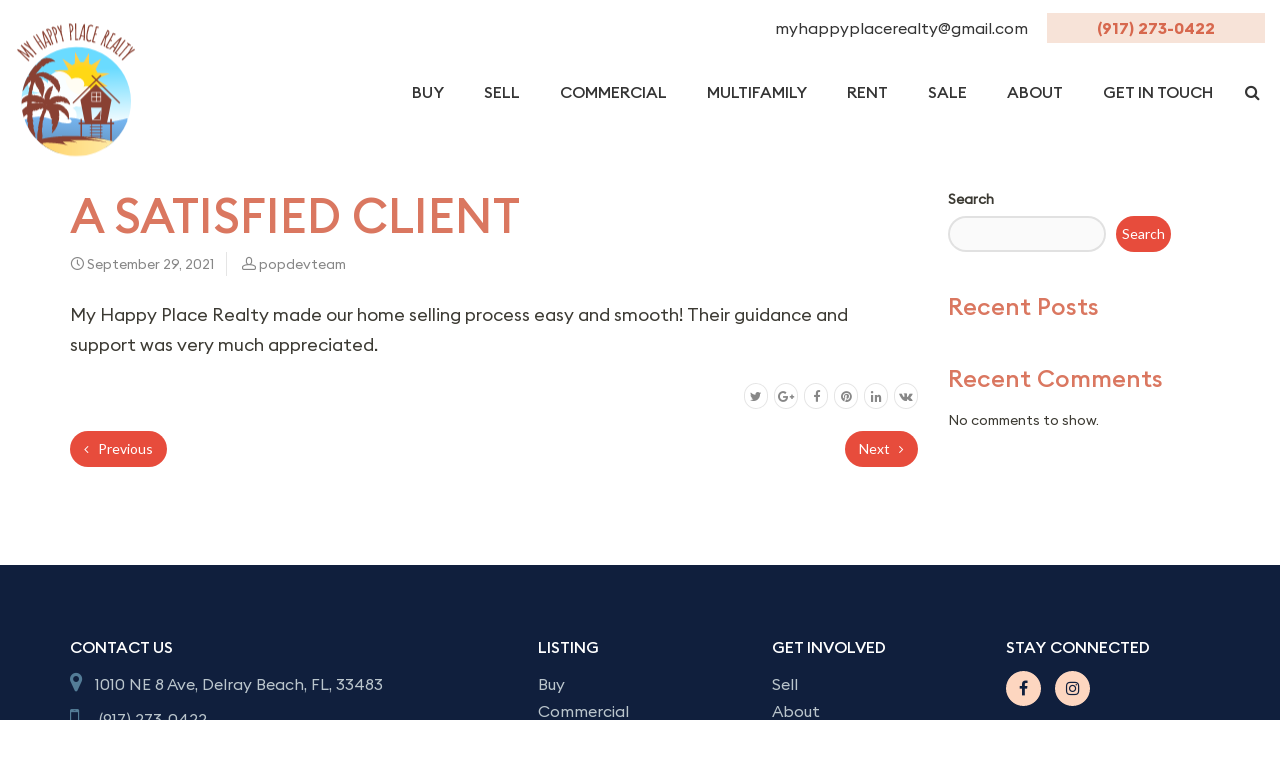

--- FILE ---
content_type: text/css; charset=utf-8
request_url: https://myhappyplacerealty.com/wp-content/themes/lambda/assets/fonts/font-stylesheet.css
body_size: 267
content:
@font-face{
    font-family: 'Diamonda Regular';
    src: url('diamonda-Regular.woff2') format('woff2'),
        url('diamonda-Regular.woff') format('woff');
    font-weight: normal;
    font-style: normal;
    font-display: swap;
}

@font-face {
    font-family: 'Euclid Square Bold';
    src: url('EuclidSquare-Bold.eot');
    src: local('Euclid Square Bold'), local('EuclidSquare-Bold'),
        url('EuclidSquare-Bold.eot?#iefix') format('embedded-opentype'),
        url('EuclidSquare-Bold.woff2') format('woff2'),
        url('EuclidSquare-Bold.woff') format('woff'),
        url('EuclidSquare-Bold.ttf') format('truetype');
    font-weight: bold;
    font-style: normal;
}

@font-face {
    font-family: 'Euclid Square';
    src: url('EuclidSquare-Regular.eot');
    src: local('Euclid Square Regular'), local('EuclidSquare-Regular'),
        url('EuclidSquare-Regular.eot?#iefix') format('embedded-opentype'),
        url('EuclidSquare-Regular.woff2') format('woff2'),
        url('EuclidSquare-Regular.woff') format('woff'),
        url('EuclidSquare-Regular.ttf') format('truetype');
    font-weight: normal;
    font-style: normal;
}

@font-face {
    font-family: 'Euclid Square Semibold';
    src: url('EuclidSquare-SemiBold.eot');
    src: local('Euclid Square SemiBold'), local('EuclidSquare-SemiBold'),
        url('EuclidSquare-SemiBold.eot?#iefix') format('embedded-opentype'),
        url('EuclidSquare-SemiBold.woff2') format('woff2'),
        url('EuclidSquare-SemiBold.woff') format('woff'),
        url('EuclidSquare-SemiBold.ttf') format('truetype');
    font-weight: 600;
    font-style: normal;
}

@font-face {
    font-family: 'Euclid Square Light';
    src: url('EuclidSquare-LightItalic.eot');
    src: local('Euclid Square Light Italic'), local('EuclidSquare-LightItalic'),
        url('EuclidSquare-LightItalic.eot?#iefix') format('embedded-opentype'),
        url('EuclidSquare-LightItalic.woff2') format('woff2'),
        url('EuclidSquare-LightItalic.woff') format('woff'),
        url('EuclidSquare-LightItalic.ttf') format('truetype');
    font-weight: 300;
    font-style: italic;
}

@font-face {
    font-family: 'Euclid Square Medium';
    src: url('EuclidSquare-MediumItalic.eot');
    src: local('Euclid Square Medium Italic'), local('EuclidSquare-MediumItalic'),
        url('EuclidSquare-MediumItalic.eot?#iefix') format('embedded-opentype'),
        url('EuclidSquare-MediumItalic.woff2') format('woff2'),
        url('EuclidSquare-MediumItalic.woff') format('woff'),
        url('EuclidSquare-MediumItalic.ttf') format('truetype');
    font-weight: 500;
    font-style: italic;
}

@font-face {
    font-family: 'Euclid Square Medium';
    src: url('EuclidSquare-Medium.eot');
    src: local('Euclid Square Medium'), local('EuclidSquare-Medium'),
        url('EuclidSquare-Medium.eot?#iefix') format('embedded-opentype'),
        url('EuclidSquare-Medium.woff2') format('woff2'),
        url('EuclidSquare-Medium.woff') format('woff'),
        url('EuclidSquare-Medium.ttf') format('truetype');
    font-weight: 500;
    font-style: normal;
}

@font-face {
    font-family: 'Euclid Square Italic';
    src: url('EuclidSquare-Italic.eot');
    src: local('Euclid Square Italic'), local('EuclidSquare-Italic'),
        url('EuclidSquare-Italic.eot?#iefix') format('embedded-opentype'),
        url('EuclidSquare-Italic.woff2') format('woff2'),
        url('EuclidSquare-Italic.woff') format('woff'),
        url('EuclidSquare-Italic.ttf') format('truetype');
    font-weight: normal;
    font-style: italic;
}

@font-face {
    font-family: 'Euclid Square Light';
    src: url('EuclidSquare-Light.eot');
    src: local('Euclid Square Light'), local('EuclidSquare-Light'),
        url('EuclidSquare-Light.eot?#iefix') format('embedded-opentype'),
        url('EuclidSquare-Light.woff2') format('woff2'),
        url('EuclidSquare-Light.woff') format('woff'),
        url('EuclidSquare-Light.ttf') format('truetype');
    font-weight: 300;
    font-style: normal;
}

@font-face {
    font-family: 'Euclid Square Semibold Italic';
    src: url('EuclidSquare-SemiBoldItalic.eot');
    src: local('Euclid Square SemiBold Italic'), local('EuclidSquare-SemiBoldItalic'),
        url('EuclidSquare-SemiBoldItalic.eot?#iefix') format('embedded-opentype'),
        url('EuclidSquare-SemiBoldItalic.woff2') format('woff2'),
        url('EuclidSquare-SemiBoldItalic.woff') format('woff'),
        url('EuclidSquare-SemiBoldItalic.ttf') format('truetype');
    font-weight: 600;
    font-style: italic;
}

@font-face {
    font-family: 'Euclid Square Bold Italic';
    src: url('EuclidSquare-BoldItalic.eot');
    src: local('Euclid Square Bold Italic'), local('EuclidSquare-BoldItalic'),
        url('EuclidSquare-BoldItalic.eot?#iefix') format('embedded-opentype'),
        url('EuclidSquare-BoldItalic.woff2') format('woff2'),
        url('EuclidSquare-BoldItalic.woff') format('woff'),
        url('EuclidSquare-BoldItalic.ttf') format('truetype');
    font-weight: bold;
    font-style: italic;
}



--- FILE ---
content_type: text/css; charset=utf-8
request_url: https://myhappyplacerealty.com/wp-content/themes/lambda/assets/css/cust-animation.css
body_size: 1572
content:

@charset "UTF-8";
@-webkit-keyframes qode-rotate {
	0% {
		-webkit-transform: rotate(0);
		transform: rotate(0)
	}
	100% {
		-webkit-transform: rotate(360deg);
		transform: rotate(360deg)
	}
}

@keyframes qode-rotate {
	0% {
		-webkit-transform: rotate(0);
		transform: rotate(0)
	}
	100% {
		-webkit-transform: rotate(360deg);
		transform: rotate(360deg)
	}
}

@-webkit-keyframes qode-fade-in {
	0% {
		opacity: 0;
		visibility: hidden
	}
	100% {
		opacity: 1;
		visibility: visible
	}
}

@keyframes qode-fade-in {
	0% {
		opacity: 0;
		visibility: hidden
	}
	100% {
		opacity: 1;
		visibility: visible
	}
}

@-webkit-keyframes qode-fade-out {
	0% {
		opacity: 1;
		visibility: visible
	}
	100% {
		opacity: 0;
		visibility: hidden
	}
}

@keyframes qode-fade-out {
	0% {
		opacity: 1;
		visibility: visible
	}
	100% {
		opacity: 0;
		visibility: hidden
	}
}

@-webkit-keyframes qode-ball-fall {
	0% {
		opacity: 0;
		-webkit-transform: translateY(-145%);
		transform: translateY(-145%)
	}
	10% {
		opacity: .5
	}
	20% {
		opacity: 1;
		-webkit-transform: translateY(0);
		transform: translateY(0)
	}
	80% {
		opacity: 1;
		-webkit-transform: translateY(0);
		transform: translateY(0)
	}
	90% {
		opacity: .5
	}
	100% {
		opacity: 0;
		-webkit-transform: translateY(145%);
		transform: translateY(145%)
	}
}

@keyframes qode-ball-fall {
	0% {
		opacity: 0;
		-webkit-transform: translateY(-145%);
		transform: translateY(-145%)
	}
	10% {
		opacity: .5
	}
	20% {
		opacity: 1;
		-webkit-transform: translateY(0);
		transform: translateY(0)
	}
	80% {
		opacity: 1;
		-webkit-transform: translateY(0);
		transform: translateY(0)
	}
	90% {
		opacity: .5
	}
	100% {
		opacity: 0;
		-webkit-transform: translateY(145%);
		transform: translateY(145%)
	}
}

@-webkit-keyframes qode-scaleout {
	0% {
		-webkit-transform: scale(0)
	}
	100% {
		-webkit-transform: scale(1);
		opacity: 0
	}
}

@keyframes qode-scaleout {
	0% {
		-webkit-transform: scale(0)
	}
	100% {
		-webkit-transform: scale(1);
		opacity: 0
	}
}

@-webkit-keyframes qode-double-pulse {
	0%,
	100% {
		-webkit-transform: scale(0);
		transform: scale(0)
	}
	50% {
		-webkit-transform: scale(1);
		transform: scale(1)
	}
}

@keyframes qode-double-pulse {
	0%,
	100% {
		-webkit-transform: scale(0);
		transform: scale(0)
	}
	50% {
		-webkit-transform: scale(1);
		transform: scale(1)
	}
}

@-webkit-keyframes qode-cube {
	0% {
		-webkit-transform: perspective(120px) rotateX(0) rotateY(0);
		transform: perspective(120px) rotateX(0) rotateY(0)
	}
	50% {
		-webkit-transform: perspective(120px) rotateX(-180.1deg) rotateY(0);
		transform: perspective(120px) rotateX(-180.1deg) rotateY(0)
	}
	100% {
		-webkit-transform: perspective(120px) rotateX(-180deg) rotateY(-179.9deg);
		transform: perspective(120px) rotateX(-180deg) rotateY(-179.9deg)
	}
}

@keyframes qode-cube {
	0% {
		-webkit-transform: perspective(120px) rotateX(0) rotateY(0);
		transform: perspective(120px) rotateX(0) rotateY(0)
	}
	50% {
		-webkit-transform: perspective(120px) rotateX(-180.1deg) rotateY(0);
		transform: perspective(120px) rotateX(-180.1deg) rotateY(0)
	}
	100% {
		-webkit-transform: perspective(120px) rotateX(-180deg) rotateY(-179.9deg);
		transform: perspective(120px) rotateX(-180deg) rotateY(-179.9deg)
	}
}

@-webkit-keyframes qode-rotating-cubes {
	25% {
		-webkit-transform: translateX(42px) rotate(-90deg) scale(.5);
		transform: translateX(42px) rotate(-90deg) scale(.5)
	}
	50% {
		-webkit-transform: translateX(42px) translateY(42px) rotate(-179deg);
		transform: translateX(42px) translateY(42px) rotate(-179deg)
	}
	50.1% {
		-webkit-transform: translateX(42px) translateY(42px) rotate(-180deg);
		transform: translateX(42px) translateY(42px) rotate(-180deg)
	}
	75% {
		-webkit-transform: translateX(0) translateY(42px) rotate(-270deg) scale(.5);
		transform: translateX(0) translateY(42px) rotate(-270deg) scale(.5)
	}
	100% {
		-webkit-transform: rotate(-360deg);
		transform: rotate(-360deg)
	}
}

@keyframes qode-rotating-cubes {
	25% {
		-webkit-transform: translateX(42px) rotate(-90deg) scale(.5);
		transform: translateX(42px) rotate(-90deg) scale(.5)
	}
	50% {
		-webkit-transform: translateX(42px) translateY(42px) rotate(-179deg);
		transform: translateX(42px) translateY(42px) rotate(-179deg)
	}
	50.1% {
		-webkit-transform: translateX(42px) translateY(42px) rotate(-180deg);
		transform: translateX(42px) translateY(42px) rotate(-180deg)
	}
	75% {
		-webkit-transform: translateX(0) translateY(42px) rotate(-270deg) scale(.5);
		transform: translateX(0) translateY(42px) rotate(-270deg) scale(.5)
	}
	100% {
		-webkit-transform: rotate(-360deg);
		transform: rotate(-360deg)
	}
}

@-webkit-keyframes qode-stretch-delay {
	0%,
	100%,
	40% {
		-webkit-transform: scaleY(.4);
		transform: scaleY(.4)
	}
	20% {
		-webkit-transform: scaleY(1);
		transform: scaleY(1)
	}
}

@keyframes qode-stretch-delay {
	0%,
	100%,
	40% {
		-webkit-transform: scaleY(.4);
		transform: scaleY(.4)
	}
	20% {
		-webkit-transform: scaleY(1);
		transform: scaleY(1)
	}
}

@-webkit-keyframes qode-bounce-delay {
	0%,
	100%,
	80% {
		-webkit-transform: scale(0);
		transform: scale(0)
	}
	40% {
		-webkit-transform: scale(1);
		transform: scale(1)
	}
}

@keyframes qode-bounce-delay {
	0%,
	100%,
	80% {
		-webkit-transform: scale(0);
		transform: scale(0)
	}
	40% {
		-webkit-transform: scale(1);
		transform: scale(1)
	}
}

@-webkit-keyframes qode-rotate-circles {
	to {
		-webkit-transform: rotate(360deg);
		transform: rotate(360deg)
	}
}

@keyframes qode-rotate-circles {
	to {
		-webkit-transform: rotate(360deg);
		transform: rotate(360deg)
	}
}

@-webkit-keyframes qode-atom-position {
	50% {
		top: 80px;
		left: 80px
	}
}

@keyframes qode-atom-position {
	50% {
		top: 80px;
		left: 80px
	}
}

@-webkit-keyframes qode-atom-size {
	50% {
		-webkit-transform: scale(.5);
		transform: scale(.5)
	}
}

@keyframes qode-atom-size {
	50% {
		-webkit-transform: scale(.5);
		transform: scale(.5)
	}
}

@-webkit-keyframes qode-atom-zindex {
	100% {
		z-index: 10
	}
}

@keyframes qode-atom-zindex {
	100% {
		z-index: 10
	}
}

@-webkit-keyframes qode-atom-shrink {
	50% {
		-webkit-transform: scale(.8);
		transform: scale(.8)
	}
}

@keyframes qode-atom-shrink {
	50% {
		-webkit-transform: scale(.8);
		transform: scale(.8)
	}
}

@-webkit-keyframes qode-clock {
	100% {
		-webkit-transform: rotate(360deg);
		transform: rotate(360deg)
	}
}

@keyframes qode-clock {
	100% {
		-webkit-transform: rotate(360deg);
		transform: rotate(360deg)
	}
}

@-webkit-keyframes qode-clock-1 {
	0% {
		-webkit-transform: rotate(-135deg);
		transform: rotate(-135deg)
	}
	30% {
		-webkit-transform: rotate(-450deg);
		transform: rotate(-450deg)
	}
	100% {
		-webkit-transform: rotate(-450deg);
		transform: rotate(-450deg)
	}
}

@keyframes qode-clock-1 {
	0% {
		-webkit-transform: rotate(-135deg);
		transform: rotate(-135deg)
	}
	30% {
		-webkit-transform: rotate(-450deg);
		transform: rotate(-450deg)
	}
	100% {
		-webkit-transform: rotate(-450deg);
		transform: rotate(-450deg)
	}
}

@-webkit-keyframes qode-clock-2 {
	5% {
		-webkit-transform: rotate(-90deg);
		transform: rotate(-90deg)
	}
	35% {
		-webkit-transform: rotate(-405deg);
		transform: rotate(-405deg)
	}
	100% {
		-webkit-transform: rotate(-405deg);
		transform: rotate(-405deg)
	}
}

@keyframes qode-clock-2 {
	5% {
		-webkit-transform: rotate(-90deg);
		transform: rotate(-90deg)
	}
	35% {
		-webkit-transform: rotate(-405deg);
		transform: rotate(-405deg)
	}
	100% {
		-webkit-transform: rotate(-405deg);
		transform: rotate(-405deg)
	}
}

@-webkit-keyframes qode-clock-3 {
	10% {
		-webkit-transform: rotate(-45deg);
		transform: rotate(-45deg)
	}
	40% {
		-webkit-transform: rotate(-360deg);
		transform: rotate(-360deg)
	}
	100% {
		-webkit-transform: rotate(-360deg);
		transform: rotate(-360deg)
	}
}

@keyframes qode-clock-3 {
	10% {
		-webkit-transform: rotate(-45deg);
		transform: rotate(-45deg)
	}
	40% {
		-webkit-transform: rotate(-360deg);
		transform: rotate(-360deg)
	}
	100% {
		-webkit-transform: rotate(-360deg);
		transform: rotate(-360deg)
	}
}

@-webkit-keyframes qode-clock-4 {
	15% {
		-webkit-transform: rotate(0);
		transform: rotate(0)
	}
	45% {
		-webkit-transform: rotate(-315deg);
		transform: rotate(-315deg)
	}
	100% {
		-webkit-transform: rotate(-315deg);
		transform: rotate(-315deg)
	}
}

@keyframes qode-clock-4 {
	15% {
		-webkit-transform: rotate(0);
		transform: rotate(0)
	}
	45% {
		-webkit-transform: rotate(-315deg);
		transform: rotate(-315deg)
	}
	100% {
		-webkit-transform: rotate(-315deg);
		transform: rotate(-315deg)
	}
}

@-webkit-keyframes qode-mitosis-invert {
	100% {
		-webkit-transform: rotate(180deg);
		transform: rotate(180deg)
	}
}

@keyframes qode-mitosis-invert {
	100% {
		-webkit-transform: rotate(180deg);
		transform: rotate(180deg)
	}
}

@-webkit-keyframes qode-mitosis-ball-1 {
	12% {
		-webkit-transform: none;
		transform: none
	}
	26% {
		-webkit-transform: translateX(25%) scale(1, .8);
		transform: translateX(25%) scale(1, .8)
	}
	40% {
		-webkit-transform: translateX(50%) scale(.8, .8);
		transform: translateX(50%) scale(.8, .8)
	}
	60% {
		-webkit-transform: translateX(50%) scale(.8, .8);
		transform: translateX(50%) scale(.8, .8)
	}
	74% {
		-webkit-transform: translate(50%, 25%) scale(.6, .8);
		transform: translate(50%, 25%) scale(.6, .8)
	}
	88% {
		-webkit-transform: translate(50%, 50%) scale(.6, .6);
		transform: translate(50%, 50%) scale(.6, .6)
	}
	100% {
		-webkit-transform: translate(50%, 50%) scale(.6, .6);
		transform: translate(50%, 50%) scale(.6, .6)
	}
}

@keyframes qode-mitosis-ball-1 {
	12% {
		-webkit-transform: none;
		transform: none
	}
	26% {
		-webkit-transform: translateX(25%) scale(1, .8);
		transform: translateX(25%) scale(1, .8)
	}
	40% {
		-webkit-transform: translateX(50%) scale(.8, .8);
		transform: translateX(50%) scale(.8, .8)
	}
	60% {
		-webkit-transform: translateX(50%) scale(.8, .8);
		transform: translateX(50%) scale(.8, .8)
	}
	74% {
		-webkit-transform: translate(50%, 25%) scale(.6, .8);
		transform: translate(50%, 25%) scale(.6, .8)
	}
	88% {
		-webkit-transform: translate(50%, 50%) scale(.6, .6);
		transform: translate(50%, 50%) scale(.6, .6)
	}
	100% {
		-webkit-transform: translate(50%, 50%) scale(.6, .6);
		transform: translate(50%, 50%) scale(.6, .6)
	}
}

@-webkit-keyframes qode-mitosis-ball-2 {
	12% {
		-webkit-transform: none;
		transform: none
	}
	26% {
		-webkit-transform: translateX(25%) scale(1, .8);
		transform: translateX(25%) scale(1, .8)
	}
	40% {
		-webkit-transform: translateX(50%) scale(.8, .8);
		transform: translateX(50%) scale(.8, .8)
	}
	60% {
		-webkit-transform: translateX(50%) scale(.8, .8);
		transform: translateX(50%) scale(.8, .8)
	}
	74% {
		-webkit-transform: translate(50%, -25%) scale(.6, .8);
		transform: translate(50%, -25%) scale(.6, .8)
	}
	88% {
		-webkit-transform: translate(50%, -50%) scale(.6, .6);
		transform: translate(50%, -50%) scale(.6, .6)
	}
	100% {
		-webkit-transform: translate(50%, -50%) scale(.6, .6);
		transform: translate(50%, -50%) scale(.6, .6)
	}
}

@keyframes qode-mitosis-ball-2 {
	12% {
		-webkit-transform: none;
		transform: none
	}
	26% {
		-webkit-transform: translateX(25%) scale(1, .8);
		transform: translateX(25%) scale(1, .8)
	}
	40% {
		-webkit-transform: translateX(50%) scale(.8, .8);
		transform: translateX(50%) scale(.8, .8)
	}
	60% {
		-webkit-transform: translateX(50%) scale(.8, .8);
		transform: translateX(50%) scale(.8, .8)
	}
	74% {
		-webkit-transform: translate(50%, -25%) scale(.6, .8);
		transform: translate(50%, -25%) scale(.6, .8)
	}
	88% {
		-webkit-transform: translate(50%, -50%) scale(.6, .6);
		transform: translate(50%, -50%) scale(.6, .6)
	}
	100% {
		-webkit-transform: translate(50%, -50%) scale(.6, .6);
		transform: translate(50%, -50%) scale(.6, .6)
	}
}

@-webkit-keyframes qode-mitosis-ball-3 {
	12% {
		-webkit-transform: none;
		transform: none
	}
	26% {
		-webkit-transform: translateX(-25%) scale(1, .8);
		transform: translateX(-25%) scale(1, .8)
	}
	40% {
		-webkit-transform: translateX(-50%) scale(.8, .8);
		transform: translateX(-50%) scale(.8, .8)
	}
	60% {
		-webkit-transform: translateX(-50%) scale(.8, .8);
		transform: translateX(-50%) scale(.8, .8)
	}
	74% {
		-webkit-transform: translate(-50%, 25%) scale(.6, .8);
		transform: translate(-50%, 25%) scale(.6, .8)
	}
	88% {
		-webkit-transform: translate(-50%, 50%) scale(.6, .6);
		transform: translate(-50%, 50%) scale(.6, .6)
	}
	100% {
		-webkit-transform: translate(-50%, 50%) scale(.6, .6);
		transform: translate(-50%, 50%) scale(.6, .6)
	}
}

@keyframes qode-mitosis-ball-3 {
	12% {
		-webkit-transform: none;
		transform: none
	}
	26% {
		-webkit-transform: translateX(-25%) scale(1, .8);
		transform: translateX(-25%) scale(1, .8)
	}
	40% {
		-webkit-transform: translateX(-50%) scale(.8, .8);
		transform: translateX(-50%) scale(.8, .8)
	}
	60% {
		-webkit-transform: translateX(-50%) scale(.8, .8);
		transform: translateX(-50%) scale(.8, .8)
	}
	74% {
		-webkit-transform: translate(-50%, 25%) scale(.6, .8);
		transform: translate(-50%, 25%) scale(.6, .8)
	}
	88% {
		-webkit-transform: translate(-50%, 50%) scale(.6, .6);
		transform: translate(-50%, 50%) scale(.6, .6)
	}
	100% {
		-webkit-transform: translate(-50%, 50%) scale(.6, .6);
		transform: translate(-50%, 50%) scale(.6, .6)
	}
}

@-webkit-keyframes qode-mitosis-ball-4 {
	12% {
		-webkit-transform: none;
		transform: none
	}
	26% {
		-webkit-transform: translateX(-25%) scale(1, .8);
		transform: translateX(-25%) scale(1, .8)
	}
	40% {
		-webkit-transform: translateX(-50%) scale(.8, .8);
		transform: translateX(-50%) scale(.8, .8)
	}
	60% {
		-webkit-transform: translateX(-50%) scale(.8, .8);
		transform: translateX(-50%) scale(.8, .8)
	}
	74% {
		-webkit-transform: translate(-50%, -25%) scale(.6, .8);
		transform: translate(-50%, -25%) scale(.6, .8)
	}
	88% {
		-webkit-transform: translate(-50%, -50%) scale(.6, .6);
		transform: translate(-50%, -50%) scale(.6, .6)
	}
	100% {
		-webkit-transform: translate(-50%, -50%) scale(.6, .6);
		transform: translate(-50%, -50%) scale(.6, .6)
	}
}

@keyframes qode-mitosis-ball-4 {
	12% {
		-webkit-transform: none;
		transform: none
	}
	26% {
		-webkit-transform: translateX(-25%) scale(1, .8);
		transform: translateX(-25%) scale(1, .8)
	}
	40% {
		-webkit-transform: translateX(-50%) scale(.8, .8);
		transform: translateX(-50%) scale(.8, .8)
	}
	60% {
		-webkit-transform: translateX(-50%) scale(.8, .8);
		transform: translateX(-50%) scale(.8, .8)
	}
	74% {
		-webkit-transform: translate(-50%, -25%) scale(.6, .8);
		transform: translate(-50%, -25%) scale(.6, .8)
	}
	88% {
		-webkit-transform: translate(-50%, -50%) scale(.6, .6);
		transform: translate(-50%, -50%) scale(.6, .6)
	}
	100% {
		-webkit-transform: translate(-50%, -50%) scale(.6, .6);
		transform: translate(-50%, -50%) scale(.6, .6)
	}
}

@-webkit-keyframes qode-lines-spin {
	100% {
		-webkit-transform: rotate(360deg);
		transform: rotate(360deg)
	}
}

@keyframes qode-lines-spin {
	100% {
		-webkit-transform: rotate(360deg);
		transform: rotate(360deg)
	}
}

@-webkit-keyframes qode-fussion-ball-1 {
	50% {
		top: -100%;
		left: 200%
	}
	100% {
		top: 50%;
		left: 100%;
		z-index: 2
	}
}

@keyframes qode-fussion-ball-1 {
	50% {
		top: -100%;
		left: 200%
	}
	100% {
		top: 50%;
		left: 100%;
		z-index: 2
	}
}

@-webkit-keyframes qode-fussion-ball-2 {
	50% {
		top: 200%;
		left: 200%
	}
	100% {
		top: 100%;
		left: 50%;
		z-index: 1
	}
}

@keyframes qode-fussion-ball-2 {
	50% {
		top: 200%;
		left: 200%
	}
	100% {
		top: 100%;
		left: 50%;
		z-index: 1
	}
}

@-webkit-keyframes qode-fussion-ball-3 {
	50% {
		top: 200%;
		left: -100%
	}
	100% {
		top: 50%;
		left: 0;
		z-index: 2
	}
}

@keyframes qode-fussion-ball-3 {
	50% {
		top: 200%;
		left: -100%
	}
	100% {
		top: 50%;
		left: 0;
		z-index: 2
	}
}

@-webkit-keyframes qode-fussion-ball-4 {
	50% {
		top: -100%;
		left: -100%
	}
	100% {
		top: 0;
		left: 50%;
		z-index: 1
	}
}

@keyframes qode-fussion-ball-4 {
	50% {
		top: -100%;
		left: -100%
	}
	100% {
		top: 0;
		left: 50%;
		z-index: 1
	}
}

@-webkit-keyframes qode-wave-jump-1 {
	12% {
		-webkit-transform: translate(20px, -40px);
		transform: translate(20px, -40px);
		-webkit-animation-timing-function: ease-in;
		animation-timing-function: ease-in
	}
	100%,
	24% {
		-webkit-transform: translate(40px, 0);
		transform: translate(40px, 0)
	}
}

@keyframes qode-wave-jump-1 {
	12% {
		-webkit-transform: translate(20px, -40px);
		transform: translate(20px, -40px);
		-webkit-animation-timing-function: ease-in;
		animation-timing-function: ease-in
	}
	100%,
	24% {
		-webkit-transform: translate(40px, 0);
		transform: translate(40px, 0)
	}
}

@-webkit-keyframes qode-wave-jump-2 {
	12% {
		-webkit-transform: translate(0, 0);
		transform: translate(0, 0)
	}
	24% {
		-webkit-transform: translate(20px, -40px);
		transform: translate(20px, -40px);
		-webkit-animation-timing-function: ease-in;
		animation-timing-function: ease-in
	}
	100%,
	36% {
		-webkit-transform: translate(40px, 0);
		transform: translate(40px, 0)
	}
}

@keyframes qode-wave-jump-2 {
	12% {
		-webkit-transform: translate(0, 0);
		transform: translate(0, 0)
	}
	24% {
		-webkit-transform: translate(20px, -40px);
		transform: translate(20px, -40px);
		-webkit-animation-timing-function: ease-in;
		animation-timing-function: ease-in
	}
	100%,
	36% {
		-webkit-transform: translate(40px, 0);
		transform: translate(40px, 0)
	}
}

@-webkit-keyframes qode-wave-jump-3 {
	24% {
		-webkit-transform: translate(0, 0);
		transform: translate(0, 0)
	}
	36% {
		-webkit-transform: translate(20px, -40px);
		transform: translate(20px, -40px);
		-webkit-animation-timing-function: ease-in;
		animation-timing-function: ease-in
	}
	100%,
	48% {
		-webkit-transform: translate(40px, 0);
		transform: translate(40px, 0)
	}
}

@keyframes qode-wave-jump-3 {
	24% {
		-webkit-transform: translate(0, 0);
		transform: translate(0, 0)
	}
	36% {
		-webkit-transform: translate(20px, -40px);
		transform: translate(20px, -40px);
		-webkit-animation-timing-function: ease-in;
		animation-timing-function: ease-in
	}
	100%,
	48% {
		-webkit-transform: translate(40px, 0);
		transform: translate(40px, 0)
	}
}

@-webkit-keyframes qode-wave-wipe {
	100%,
	48% {
		-webkit-transform: translateX(-120px);
		transform: translateX(-120px)
	}
}

@keyframes qode-wave-wipe {
	100%,
	48% {
		-webkit-transform: translateX(-120px);
		transform: translateX(-120px)
	}
}

@-webkit-keyframes qode-pulse-circles-pulse {
	0% {
		-webkit-transform: scale(.1);
		transform: scale(.1);
		opacity: 1;
		border-width: 50px
	}
	100% {
		-webkit-transform: scale(1, 1);
		transform: scale(1, 1);
		opacity: 0;
		border-width: 0
	}
}

@keyframes qode-pulse-circles-pulse {
	0% {
		-webkit-transform: scale(.1);
		transform: scale(.1);
		opacity: 1;
		border-width: 50px
	}
	100% {
		-webkit-transform: scale(1, 1);
		transform: scale(1, 1);
		opacity: 0;
		border-width: 0
	}
}

@-webkit-keyframes qode-bounce {
	20%,
	53%,
	80%,
	from,
	to {
		-webkit-animation-timing-function: cubic-bezier(.215, .61, .355, 1);
		animation-timing-function: cubic-bezier(.215, .61, .355, 1);
		-webkit-transform: translate3d(0, 0, 0);
		transform: translate3d(0, 0, 0)
	}
	40%,
	43% {
		-webkit-animation-timing-function: cubic-bezier(.755, .05, .855, .06);
		animation-timing-function: cubic-bezier(.755, .05, .855, .06);
		-webkit-transform: translate3d(0, -30px, 0);
		transform: translate3d(0, -30px, 0)
	}
	70% {
		-webkit-animation-timing-function: cubic-bezier(.755, .05, .855, .06);
		animation-timing-function: cubic-bezier(.755, .05, .855, .06);
		-webkit-transform: translate3d(0, -15px, 0);
		transform: translate3d(0, -15px, 0)
	}
	90% {
		-webkit-transform: translate3d(0, -4px, 0);
		transform: translate3d(0, -4px, 0)
	}
}

@keyframes qode-bounce {
	20%,
	53%,
	80%,
	from,
	to {
		-webkit-animation-timing-function: cubic-bezier(.215, .61, .355, 1);
		animation-timing-function: cubic-bezier(.215, .61, .355, 1);
		-webkit-transform: translate3d(0, 0, 0);
		transform: translate3d(0, 0, 0)
	}
	40%,
	43% {
		-webkit-animation-timing-function: cubic-bezier(.755, .05, .855, .06);
		animation-timing-function: cubic-bezier(.755, .05, .855, .06);
		-webkit-transform: translate3d(0, -30px, 0);
		transform: translate3d(0, -30px, 0)
	}
	70% {
		-webkit-animation-timing-function: cubic-bezier(.755, .05, .855, .06);
		animation-timing-function: cubic-bezier(.755, .05, .855, .06);
		-webkit-transform: translate3d(0, -15px, 0);
		transform: translate3d(0, -15px, 0)
	}
	90% {
		-webkit-transform: translate3d(0, -4px, 0);
		transform: translate3d(0, -4px, 0)
	}
}

@-webkit-keyframes qode-pulse {
	from {
		-webkit-transform: scale3d(1, 1, 1);
		transform: scale3d(1, 1, 1)
	}
	50% {
		-webkit-transform: scale3d(1.05, 1.05, 1.05);
		transform: scale3d(1.05, 1.05, 1.05)
	}
	to {
		-webkit-transform: scale3d(1, 1, 1);
		transform: scale3d(1, 1, 1)
	}
}

@keyframes qode-pulse {
	from {
		-webkit-transform: scale3d(1, 1, 1);
		transform: scale3d(1, 1, 1)
	}
	50% {
		-webkit-transform: scale3d(1.05, 1.05, 1.05);
		transform: scale3d(1.05, 1.05, 1.05)
	}
	to {
		-webkit-transform: scale3d(1, 1, 1);
		transform: scale3d(1, 1, 1)
	}
}

@-webkit-keyframes qodef-img-from-left {
	0% {
		-webkit-clip-path: inset(0 0 0 100%);
		clip-path: inset(0 0 0 100%)
	}
	100% {
		-webkit-clip-path: inset(0 0 0 0);
		clip-path: inset(0 0 0 0)
	}
}

@keyframes qodef-img-from-left {
	0% {
		-webkit-clip-path: inset(0 0 0 100%);
		clip-path: inset(0 0 0 100%)
	}
	100% {
		-webkit-clip-path: inset(0 0 0 0);
		clip-path: inset(0 0 0 0)
	}
}

@-webkit-keyframes qodef-img-to-left {
	0% {
		-webkit-clip-path: inset(0 0 0 0);
		clip-path: inset(0 0 0 0)
	}
	100% {
		-webkit-clip-path: inset(0 100% 0 0);
		clip-path: inset(0 100% 0 0)
	}
}

@keyframes qodef-img-to-left {
	0% {
		-webkit-clip-path: inset(0 0 0 0);
		clip-path: inset(0 0 0 0)
	}
	100% {
		-webkit-clip-path: inset(0 100% 0 0);
		clip-path: inset(0 100% 0 0)
	}
}

@-webkit-keyframes qodef-show-element-top {
	0% {
		-webkit-transform: translateY(-5%);
		transform: translateY(-5%);
		clip-path: inset(0 0 100% 0);
		-webkit-clip-path: inset(0 0 100% 0)
	}
	100% {
		-webkit-transform: translateY(0);
		transform: translateY(0);
		clip-path: inset(0 0 0 0);
		-webkit-clip-path: inset(0 0 0 0)
	}
}

@keyframes qodef-show-element-top {
	0% {
		-webkit-transform: translateY(-5%);
		transform: translateY(-5%);
		clip-path: inset(0 0 100% 0);
		-webkit-clip-path: inset(0 0 100% 0)
	}
	100% {
		-webkit-transform: translateY(0);
		transform: translateY(0);
		clip-path: inset(0 0 0 0);
		-webkit-clip-path: inset(0 0 0 0)
	}
}

@-webkit-keyframes qodef-show-element-bottom {
	0% {
		-webkit-transform: translateY(15%);
		transform: translateY(15%);
		visibility: hidden;
		opacity: 0
	}
	100% {
		-webkit-transform: translateY(0);
		transform: translateY(0);
		visibility: visible;
		opacity: 1
	}
}

@keyframes qodef-show-element-bottom {
	0% {
		-webkit-transform: translateY(15%);
		transform: translateY(15%);
		visibility: hidden;
		opacity: 0
	}
	100% {
		-webkit-transform: translateY(0);
		transform: translateY(0);
		visibility: visible;
		opacity: 1
	}
}

@-webkit-keyframes qodef-show-element-left {
	0% {
		-webkit-transform: translateX(-5%);
		transform: translateX(-5%);
		clip-path: inset(0 100% 0 0);
		-webkit-clip-path: inset(0 100% 0 0)
	}
	100% {
		-webkit-transform: translateX(0);
		transform: translateX(0);
		clip-path: inset(0 0 0 0);
		-webkit-clip-path: inset(0 0 0 0)
	}
}

@keyframes qodef-show-element-left {
	0% {
		-webkit-transform: translateX(-5%);
		transform: translateX(-5%);
		clip-path: inset(0 100% 0 0);
		-webkit-clip-path: inset(0 100% 0 0)
	}
	100% {
		-webkit-transform: translateX(0);
		transform: translateX(0);
		clip-path: inset(0 0 0 0);
		-webkit-clip-path: inset(0 0 0 0)
	}
}

@-webkit-keyframes qodef-show-element-right {
	0% {
		-webkit-transform: translateX(5%);
		transform: translateX(5%);
		clip-path: inset(0 0 0 100%);
		-webkit-clip-path: inset(0 0 0 100%)
	}
	100% {
		-webkit-transform: translateX(0);
		transform: translateX(0);
		clip-path: inset(0 0 0 0);
		-webkit-clip-path: inset(0 0 0 0)
	}
}

@keyframes qodef-show-element-right {
	0% {
		-webkit-transform: translateX(5%);
		transform: translateX(5%);
		clip-path: inset(0 0 0 100%);
		-webkit-clip-path: inset(0 0 0 100%)
	}
	100% {
		-webkit-transform: translateX(0);
		transform: translateX(0);
		clip-path: inset(0 0 0 0);
		-webkit-clip-path: inset(0 0 0 0)
	}
}

@-webkit-keyframes qodef-portfolio-show-element-top {
	0% {
		-webkit-transform: translateY(-2%);
		transform: translateY(-2%);
		clip-path: inset(0 0 100% 0);
		-webkit-clip-path: inset(0 0 100% 0)
	}
	100% {
		-webkit-transform: translateY(0);
		transform: translateY(0);
		clip-path: inset(0 0 0 0);
		-webkit-clip-path: inset(0 0 0 0)
	}
}

@keyframes qodef-portfolio-show-element-top {
	0% {
		-webkit-transform: translateY(-2%);
		transform: translateY(-2%);
		clip-path: inset(0 0 100% 0);
		-webkit-clip-path: inset(0 0 100% 0)
	}
	100% {
		-webkit-transform: translateY(0);
		transform: translateY(0);
		clip-path: inset(0 0 0 0);
		-webkit-clip-path: inset(0 0 0 0)
	}
}

@-webkit-keyframes qodef-portfolio-show-element-left {
	0% {
		-webkit-transform: translateX(-2%);
		transform: translateX(-2%);
		clip-path: inset(0 100% 0 0);
		-webkit-clip-path: inset(0 100% 0 0)
	}
	100% {
		-webkit-transform: translateX(0);
		transform: translateX(0);
		clip-path: inset(0 0 0 0);
		-webkit-clip-path: inset(0 0 0 0)
	}
}

@keyframes qodef-portfolio-show-element-left {
	0% {
		-webkit-transform: translateX(-2%);
		transform: translateX(-2%);
		clip-path: inset(0 100% 0 0);
		-webkit-clip-path: inset(0 100% 0 0)
	}
	100% {
		-webkit-transform: translateX(0);
		transform: translateX(0);
		clip-path: inset(0 0 0 0);
		-webkit-clip-path: inset(0 0 0 0)
	}
}

@-webkit-keyframes qodef-portfolio-show-element-right {
	0% {
		-webkit-transform: translateX(2%);
		transform: translateX(2%);
		clip-path: inset(0 0 0 100%);
		-webkit-clip-path: inset(0 0 0 100%)
	}
	100% {
		-webkit-transform: translateX(0);
		transform: translateX(0);
		clip-path: inset(0 0 0 0);
		-webkit-clip-path: inset(0 0 0 0)
	}
}

@keyframes qodef-portfolio-show-element-right {
	0% {
		-webkit-transform: translateX(2%);
		transform: translateX(2%);
		clip-path: inset(0 0 0 100%);
		-webkit-clip-path: inset(0 0 0 100%)
	}
	100% {
		-webkit-transform: translateX(0);
		transform: translateX(0);
		clip-path: inset(0 0 0 0);
		-webkit-clip-path: inset(0 0 0 0)
	}
}

--- FILE ---
content_type: text/css; charset=utf-8
request_url: https://myhappyplacerealty.com/wp-content/themes/lambda/assets/css/custom.css
body_size: 6397
content:
body{
    margin: 0;
    padding: 0;
    overflow-x: hidden;
    font-family: 'Euclid Square';
}

a,
div,
img,
.btn,
input,
button,
:after,
:before,
h1,h2,h3,
h4,h5,h6{
    transition: all 0.3s !important;
    -o-transition: all 0.3s !important;
    -ms-transition: all 0.3s !important;
    -moz-transition: all 0.3s !important;
    -webkit-transition: all 0.3s !important;
}

.map-section.listing-section{
	display: none !important;
}

.slide-left{
    animation-name: qodef-show-element-left;
}

.slide-bottom{
    animation-name: qodef-show-element-bottom;
}

.slide-top{
    animation-name: qodef-show-element-top;
}

.slide-right{
    animation-name: qodef-show-element-right;
}

.wow{
    animation-duration: 1.3s;
    animation-fill-mode: forwards;
    animation-timing-function: cubic-bezier(.645,.045,.355,1);
}

.font-diamond{
	font-family: 'Diamonda Regular' !important;
}

.font-es-regular{
	font-family: 'Euclid Square' !important;
}

.font-es-bold{
	font-family: 'Euclid Square Bold' !important;
}

.font-es-light{
	font-family: 'Euclid Square Light' !important;
}

.font-es-semibold{
	font-family: 'Euclid Square Semibold' !important;
}

h1,h2,h3,
h4,h5,h6,
.font-es-medium{
	font-family: 'Euclid Square Medium' !important;
}

.menu .nav > li > a{
	font-weight: normal;
	text-transform: uppercase;
	font-family: 'Euclid Square Medium';
}

.menu .navbar-brand img{
	width: 120px;
	max-height: inherit;
}

.navbar-scrolled .navbar-brand img{
	top: 70%;
	width: 100px;
}

.top-bar{
	padding-top: 10px;
}

.top-bar,
#masthead{
	box-shadow: none;
}

.top-bar .top-right{
	float: none;
	width: 100%;
	text-align: right;
}

.headercontactinfo a{
	color: #343434;
	font-size: 16px;
	font-family: 'Euclid Square';
}

.headercontactinfo a:last-child{
	color: #d7684e;
	padding: 5px 50px;
	margin-left: 15px;
	background: #f7e3d8;
	font-family: 'Euclid Square Bold';
}

.headercontactinfo a:last-child:hover,
.headercontactinfo a:last-child:focus{
	color: #fff;
	background: #d7684e;
}

#footer .row.element-top-40.element-bottom-40.footer-columns-4{
	padding-top: 30px;
	padding-bottom: 30px;
}

#footer .sidebar-header{
	font-size: 16px;
	text-transform: uppercase;
	font-family: 'Euclid Square Medium';
}

#footer .menu li{
	border-bottom: 0;
	margin-bottom: 0;
	padding-bottom: 0;
}

#footer a,
#footer p,
#footer div{
	color: #bac5cc;
	font-size: 16px;
}

#footer i{
	color: #537c97;
	padding-right: 10px;
}

#footer .col-sm-3:first-child{
    width: 40%;
}

#footer .col-sm-3{
    width: 20%;
}

#footer .footersocialicons a{
	width: 35px;
	height: 35px;
	line-height: 35px;
	text-align: center;
	margin-right: 10px;
	border-radius: 50%;
	background: #fdd6c0;
	display: inline-block;
}

#footer .footersocialicons a:last-child{
	margin-right: 0;
}

#footer .footersocialicons a i{
	color: #101f3d;
	padding-right: 0;
}

#footer .footersocialicons a:hover,
#footer .footersocialicons a:focus{
	background-color: #d7684e;
}

#footer .footersocialicons a:hover i,
#footer .footersocialicons a:focus i{
	color: #fff;
}

#footer .subfooter div.custom-html-widget{
	width: 100%;
	display: block;
	font-size: 14px;
	font-weight: 400;
	font-family: 'Montserrat';
	text-align: center !important;
}

#footer .footeraddress i{
	width: 25px;
	height: 35px;
	padding-right: 0;
	text-align: left;
}

#footer .footeraddress i:not(.fa-envelope-o){
	font-size: 22px;
}

.cust-title-36{
	position: relative;
	font-size: 36px;
	line-height: 1.3;
	text-transform: uppercase;
}

.border-head .cust-title-36{
	font-size: 34px;
}

.flexmls_connect__search_v2{
	padding: 0;
	box-shadow: none;
}

.border-head .cust-title-36{
	padding-left: 50px;
}

.border-head .cust-title-36::after{
	position: absolute;
	top: 20px;
	left: 0;
	content: '';
	width: 40px;
	height: 1px;
	background-color: #958e8d;
}

.brokerage-sec .background-media{
	background-position: bottom !important;
}

.cust-text-21 p{
	font-size: 20px;
	font-family: 'Euclid Square Light';
}

.cust-site-btn{
	font-size: 18px;
	padding: 8px 40px 9px;
	text-transform: uppercase;
	color: #e15b3b !important;
	border-radius: 5px !important;
	background: #fdd6c0 !important;
	font-family: 'Euclid Square Medium' !important;
}

.cust-site-btn:hover,
.cust-site-btn:focus{
	color: #fff !important;
	background: #e15b3b !important;
}

.cust-title-24{
	font-size: 24px;
	line-height: 1.2;
}

.cust-title-24 p{
	margin-bottom: 0;
}

.real-estate-slider .carousel-slider__item{
	overflow: hidden;
}

.real-estate-slider .carousel-slider__caption{
	position: absolute;
	left: 0;
	right: 0;
	bottom: 30px;
}

.real-estate-slider .carousel-slider__caption .title{
	font-size: 24px;
	color: #fff;
	text-transform: uppercase;
}

.real-estate-slider .carousel-slider__item:hover img,
.real-estate-slider .carousel-slider__item:focus img{
	transform: scale(1.1);
	-o-transform: scale(1.1);
	-ms-transform: scale(1.1);
	-moz-transform: scale(1.1);
	-webkit-transform: scale(1.1);
}

.real-estate-sec .divider-border-inner{
	width: 100% !important;
}

.real-estate-slider{
	padding: 0 30px;
}

.real-estate-slider .carousel-slider .owl-nav button svg{
	display: none;
}

.real-estate-slider .carousel-slider .owl-nav button{
	margin: auto;
	color: #a9aaac;
	line-height: 1;
	font-size: 20px;
	background: #fff;
	width: 38px !important;
	height: 38px !important;
	border-radius: 0 !important;
	box-shadow: 0px 10px 18px 0px rgba(11, 19, 38, 0.05);
}

.real-estate-slider .carousel-slider .owl-nav button::after{
	position: absolute;
	top: 0;
	left: 0;
	right: 0;
	bottom: 0;
	width: 20px;
	height: 20px;
	margin: auto;
	color: #a9aaac;
	font-size: 30px;
	content: '\f105';
	line-height: 15px;
	text-align: center;
	font-family: 'FontAwesome';
}

.real-estate-slider .arrows-outside .owl-next{
	right: -5px !important;
}

.real-estate-slider .arrows-outside  .owl-nav .owl-prev:after{
	content: '\f104';
}

.real-estate-slider .arrows-outside .owl-prev{
	left: -5px !important;
}

.think-des{
	text-align: center;
}

.think-des:nth-child(2){
	padding-right: 40px;
	border-right: 1px solid #fdd6c0;
}

.think-des p{
	color: #22354d;
	font-size: 18px;
	text-transform: uppercase;
}

.think-des p a{
	color: #d7684e;
	margin-left: 10px;
	padding: 10px 30px;
	border-radius: 5px;
	background: #fdd6c0;
	font-family: 'Euclid Square Semibold';
}

.think-des p a:hover,
.think-des p a:focus{
	color: #fff;
	background: #d7684e;
}

.think-des p strong{
	font-size: 20px;
	font-weight: normal;
	text-transform: capitalize;
	font-family: 'Euclid Square Medium';
}

.padding_0{
	padding: 0 !important;
}

.cust-hover-box .jag-himg-wrapper .jag-hoverimage-overlay{
	background-color: rgba(16 , 26, 39, 0.91);
}

.cust-hover-box .jag-himg-wrapper .jag-hoverimage-title{
	position: relative;
	left: 0;
	line-height: 1 !important;
	font-size: 56px !important;
	text-transform: uppercase;
	font-family: 'Euclid Square Medium';
}

.cust-hover-box .jag-himg-wrapper .jag-hoverimage-title,
.cust-hover-box .jag-himg-wrapper .jag-hoverimage-short-desc{
	opacity: 1;
}

.cust-hover-box .jag-himg-wrapper .jag-hoverimage-title::after{
	position: absolute;
	top: 0;
	bottom: 0;
	left: -60px;
	content: '';
	width: 0;
	height: 1px;
	margin: auto;
	background-color: #fff;
}

.cust-hover-box .jag-hoverimage-card:hover .jag-hoverimage-title:after,
.cust-hover-box .jag-hoverimage-card:focus .jag-hoverimage-title:after{
	width: 50px;
}

.cust-hover-box .jag-hoverimage-content{
	padding-left: 110px;
}

.cust-hover-box .jag-hoverimage-card .jag-align-left .jag-hoverimage-short-desc{
	left: 0;
}

.cust-hover-box .jag-himg-wrapper .jag-hoverimage-short-desc a{
	position: relative;
	color: #fff !important;
	text-transform: uppercase;
	font-family: 'Euclid Square Medium';
}

.cust-hover-box .jag-hoverimage-card:hover .jag-hoverimage-short-desc a,
.cust-hover-box .jag-hoverimage-card:focus .jag-hoverimage-short-desc a{
	color: #f56a49 !important;
}

.cust-hover-box .jag-himg-wrapper .jag-hoverimage-short-desc a::before{
	position: absolute;
	top: 0;
	right: 0;
	opacity: 0;
	font-size: 24px;
	content: '\f105';
	font-weight: bold;
	line-height: 17px;
	font-family: 'FontAwesome';
}

.cust-hover-box .jag-hoverimage-card:hover .jag-hoverimage-short-desc a:before,
.cust-hover-box .jag-hoverimage-card:focus .jag-hoverimage-short-desc a:before{
	opacity: 1;
	right: -15px;
}

.cust-font-head{
	color: #d7684e;
	line-height: 1;
	font-size: 36px;
	text-transform: uppercase;
	font-family: 'Euclid Square Medium';
}

.cust-font-head strong{
	font-size: 80px;
	line-height: 0.5;
	padding-right: 10px;
	font-weight: normal;
	text-transform: capitalize;
	font-family: 'Diamonda Regular' !important;
}

.common-counter,
.property-counter{
	position: relative;
	margin: 0 40px;
	display: block;
	border-radius: 50%;
	border: 1px solid #e5dccb;
}

.common-counter{
	width: 300px;
	height: 300px;
	padding-top: 80px;
}

.property-counter{
	width: 250px;
	height: 250px;
	padding-top: 70px;
	text-align: center;
}

.common-counter .odometer-inside,
.property-counter .odometer-inside{
	position: relative;
	margin: 0 auto;
	color: #d7684e;
	font-size: 70px;
	padding: 0 40px;
	width: max-content;
	font-family: 'Euclid Square Light';
}

.common-counter p,
.property-counter p{
	color: #4a4747;
	font-size: 18px;
	line-height: 1.2;
	margin-top: -15px;
	text-transform: uppercase;
	font-family: 'Euclid Square Medium';
}

.common-counter .odometer-inside::before,
.property-counter .odometer-inside::before{
	position: absolute;
	left: 0;
	content: '+';
}

.common-counter .odometer-inside::after,
.sales-counter .odometer-inside::after{
	position: absolute;
}

.common-counter .ten-mil-counter .odometer-inside::after{
	top: 5px;
	right: -30px;
	content: 'M';
}

.sales-counter .odometer-inside::after{
	bottom: 7px;
	content: '.000';
}

.sales-counter .odometer-inside{
	margin: 0;
}

.property-counter .odometer-inside{
	font-size: 54px;
}

.features-prop-sec .divider-border-inner{
	width: 100% !important;
}

.view-arrow-link p{
	margin-bottom: 0;
}

.view-arrow-link a{
	position: relative;
	color: #d7684e;
	font-size: 18px;
	margin-right: 15px;
	padding-right: 18px;
}

.view-arrow-link a::after{
	position: absolute;
	top: 0;
	right: 0;
	bottom: 0;
	margin: auto;
	height: 15px;
	line-height: 1;
	content: '\f105';
	font-weight: bold;
	font-family: 'FontAwesome';
}

.view-arrow-link a:hover:after,
.view-arrow-link a:focus:after{
	right: 5px;
}

.flexmls_connect__count,
.flexmls_connect__badge,
.flexmls_connect__disclaimer,
.flexmls_connect__carousel ul.pagination{
	display: none;
}

.flexmls_connect__slides div p.caption a{
	color: #d7684e;
	font-size: 22px;
	text-align: left;
	font-family: 'Euclid Square Bold';
}

.flexmls_connect__slides div p.caption{
	padding-top: 15px;
}

.flexmls_connect__slides div p.caption a span{
	display: block;
	color: #3c3a33;
	font-size: 16px;
	line-height: 1.2;
	font-weight: normal;
	padding-bottom: 15px;
	text-transform: uppercase;
	font-family: 'Euclid Square';
}

.flexmls_connect__slides div p.caption a span b{
	display: block;
	color: #9d9b94;
	font-weight: normal;
}

.flexmls_connect__slides div p.caption a span.dark{
	padding-top: 15px;
}

.flexmls_connect__slides img{
	width: 100%;
	object-fit: cover;
}

.flexmls_connect__slides div p.caption a span.dark i{
	position: relative;
	font-style: normal;
	padding-right: 20px;
}

.flexmls_connect__slides div p.caption a span.dark i:after{
	position: absolute;
	top: 0;
	right: 10px;
	content: '|';
}

.flexmls_connect__slides div p.caption a span.dark i:last-child:after{
	display: none;
}

.flexmls_connect__carousel .flexmls_connect__carousel_nav a{
	position: absolute;
	bottom: 0;
	top: -50px;
	width: 30px;
	height: 30px;
	margin: auto;
	color: #a9aaac;
	line-height: 1;
	font-size: 20px;
	background: #fff;
	box-shadow: 0px 10px 18px 0px rgba(11, 19, 38, 0.05);
}

.flexmls_connect__carousel .flexmls_connect__carousel_nav a.previous{
	left: 70px;
}

.flexmls_connect__carousel .flexmls_connect__carousel_nav a.next{
	right: 70px;
}

.call-us-sec .think-des:first-child{
	padding-right: 40px;
	border-right: 1px solid #fdd6c0;
}

.call-us-sec .think-des:nth-child(2){
	border-right: 0;
	padding-right: 15px;
}

.cust-title-78{
	line-height: 1;
	font-size: 74px;
}

.call-us-sec .think-des p{
	color: #fdd6c0;
}

.call-us-sec .think-des p strong{
	color: #fff;
}

.call-us-sec .think-des p a:hover,
.call-us-sec .think-des p a:focus{
	background: #101f3d;
}

.property-menu ul{
	padding-left: 0;
	text-align: left;
}

.property-menu ul li{
	position: relative;
	padding: 0 35px;
	display: inline-block;
	list-style-type: none;
}

.property-menu ul li:after{
	position: absolute;
	top: 0;
	right: 0;
	content: '|';
}

.property-menu ul li:first-child{
	padding-left: 0;
}

.property-menu ul li:last-child:after{
	display: none;
}

.property-menu ul li a{
	color: #4a4a4a;
	font-size: 18px;
	padding: 10px 30px;
	border-radius: 2px;
	text-transform: uppercase;
	font-family: 'Euclid Square Medium';
}

.property-menu ul li a:hover,
.property-menu ul li a:focus,
.property-menu ul li.pro-active a{
	color: #e15b3b;
	background-color: #fee9dd;
}

/*.property-menu ul li:last-child a{
	padding: 0;
	width: 40px;
	height: 40px;
	display: block;
	margin: 0 auto;
	line-height: 40px;
	text-align: center;
	border-radius: 50%;
	background-color: #fee9dd;
}

.property-menu ul li:last-child a i{
	color: #e15b3b;
}*/

.buy-propery-list .listing_cart,
.buy-propery-list .flexmls-status.flexmls-status-active,
.flexmls_connect__idx_disclosure_text.flexmls_connect__disclaimer_text,
.flexmls_connect__search_results_v2 .flexmls-listing .flexmls-status-closed,
.buy-propery-list .flexmls_connect__search_results_v2 .flexmls-actions-wrapper,
.buy-propery-list .flexmls_connect__search_results_v2 .flexmls-title-and-login-wrapper,
.buy-propery-list .flexmls_connect__search_results_v2 .flexmls-count-and-filters-wrapper,
.buy-propery-list .flexmls_connect__search_results_v2 .flexmls-listing .flexmls-last-modified-and-idx-wrapper{
	display: none;
}

.property-menu{
	margin-bottom: 50px;
	padding-bottom: 20px;
	border-bottom: 1px solid #d8dce0;
}

.buy-propery-list .flexmls_connect__search_results_v2 .flexmls-listing .flexmls-image-wrapper .flexmls-price{
	font-size: 20px;
	text-shadow: none;
	font-weight: normal;
	font-family: 'Euclid Square Bold';
}

.buy-propery-list .flexmls_connect__search_results_v2 .flexmls-listing{
	box-shadow: none;
}

.buy-propery-list .flexmls_connect__search_results_v2 .flexmls-listing .flexmls-content-wrapper{
	padding-left: 0;
	padding-right: 0;
}

.buy-propery-list .flexmls_connect__search_results_v2 .flexmls-listing:hover{
	opacity: 1;
}

.buy-propery-list .flexmls_connect__search_results_v2 .flexmls-listing .flexmls-image-wrapper{
	border-radius: 0;
}

.buy-propery-list .flexmls-address{
	font-size: 18px;
	text-transform: uppercase;
	font-family: 'Euclid Square';
}

.buy-propery-list .flexmls-detail{
	position: relative;
	font-family: 'Euclid Square';
}

.buy-propery-list .flexmls-detail::after{
	content: '|';
	padding-left: 10px;
}

.buy-propery-list .flexmls-detail:last-child:after{
	display: none;
}

.buy-propery-list .flexmls_connect__sr_pagination a,
.buy-propery-list .flexmls_connect__sr_pagination span{
	padding: 0;
	width: 30px;
	height: 30px;
	line-height: 30px;
	border-radius: 50%;
	font-weight: normal;
	display: inline-block;
	font-family: 'Euclid Square Bold';
}

.buy-propery-list .flexmls_connect__sr_pagination span{
	color: #fff;
	text-decoration: none;
	background-color: #101f3d;
}

.buy-propery-list .flexmls_connect__sr_pagination a:hover,
.buy-propery-list .flexmls_connect__sr_pagination a:focus{
	color: #101f3d;
}

.buy-propery-list .flexmls_connect__sr_pagination a:first-child,
.buy-propery-list .flexmls_connect__sr_pagination a:last-child{
	width: auto;
	height: auto;
}

.buy-propery-list .flexmls-price{
	color: #d7684e;
	font-size: 20px;
	font-family: 'Euclid Square Bold';
}

.search-result{
	padding: 50px 0;
}

.buy-propery-list .search-result{
	padding: 0;
}

.about-counter-sec .common-counter p{
	color: #fff;
}

.full-width-img,
.full-width-img img{
	width: 100%;
}

.mission-des-sec{
	padding: 150px 70px 150px 15px;
}

.mission-des-sec,
.about-contact-form{
	position: relative;
	z-index: 1;
}

.mission-des-sec::after,
.about-contact-form:after{
	position: absolute;
	top: 0;
	content: '';
	z-index: -1;
	width: 100%;
	height: 100%;
}

.mission-des-sec::after{
	left: -100px;
	background: #e7f4f8;
}

.about-contact-form:after{
	right: -100px;
	background: #d7684e;
}

.common-des p{
	font-size: 20px;
}

.border-left-head{
	padding-left: 80px;
}

.border-left-head:after{
	position: absolute;
	top: 0;
	left: 0;
	bottom: 0;
	content: '';
	width: 55px;
	height: 1px;
	margin: auto;
	background-color: #958e8d;
}

.cust-title-18{
	font-size: 18px;
	font-family: 'Euclid Square Light';
}

.cust-title-18 p{
	margin-bottom: 0;
	text-transform: uppercase;
}

.dany-des em{
	position: relative;
	font-size: 36px;
	padding-left: 65px;
	font-family: 'Euclid Square Light';
}

.dany-des em::after{
	position: absolute;
	left: 0;
	top: 7px;
	content: '';
	width: 30px;
	height: 30px;
	background-size: contain;
	background-position: center;
	background-repeat: no-repeat;
	background-image: url('https://myhappyplacerealty.com/wp-content/uploads/2021/09/quote.png');
}

.dany-border-divider .divider-border-inner{
	width: 100% !important;
}

.contact-about-sec{
	z-index: 1;
}

.about-contact-form{
	padding: 30px 15px 30px 70px;
}

.about-contact-form .cust-title-24{
	font-family: 'Euclid Square' !important;
}

.form-control{
	border: 0;
	color: #3c3a33 !important;
	font-size: 18px !important;
	background: #fff !important;
	border-radius: 0 !important;
	font-family: 'Euclid Square';
}

.form-control:not(textarea){
	height: 50px;
}

textarea{
	resize: vertical;
	min-height: 100px;
}

.mission-img img{
	object-fit: cover;
	min-height: 800px;
}

.form-control::placeholder{
  	color: #3c3a33 !important;
  	opacity: 1;
}

.form-control:-ms-input-placeholder{
  	color: #3c3a33 !important;
}

.form-control::-ms-input-placeholder{
  	color: #3c3a33 !important;
}

#btn_submit{
	display: block;
	color: #d7684e;
	margin: 0 auto;
	line-height: 1;
	font-size: 16px;
	padding: 12px 50px;
	border-radius: 5px;
	background: #fdd6c0;
	text-transform: uppercase;
	font-family: 'Euclid Square Medium';
}

#btn_submit:hover,
#btn_submit:focus{
	color: #fff;
	background: #101f3d;
}

.top-search form{
	padding: 30px 50px;
}

.flexmls_connect__search.flexmls_connect__search_v2 .flexmls_connect__search_field.location .select2-container{
	border-radius: 0;
	background: #fff;
	min-height: 50px;
}

.flexmls_connect__search.flexmls_connect__search_v2 .flexmls_connect__search_field.location .select2-selection{
	border: 0;
	padding: 0 10px;
}

.select2-container--default .select2-results__option[aria-selected="true"],
.select2-container--default .select2-results__option--highlighted[aria-selected]{
	color: #fff;
	background-color: #d7684e;
}

#masthead .menu-sidebar .top-search input.select2-search__field{
	font-size: 16px;
	padding: 0 15px;
	width: 100% !important;
	background: transparent;
}

.select2-dropdown{
	z-index: 9999;
}

.select2-container--default .select2-selection--multiple .select2-selection__choice{
	border: 0;
	color: #fff;
	font-weight: normal;
	background-color: #d7684e;
	font-family: 'Euclid Square';
}

.flexmls_connect__search_v2 .flexmls_connect__search_v2_title{
	font-family: 'Euclid Square Bold';
}

.select2-container--default .select2-selection--multiple .select2-selection__choice__remove{
	color: #fff !important;
}

.top-search .flexmls_connect__righthand_filters_wrapper{
	display: none;
}

#masthead .menu-sidebar .top-search input.flexmls_connect__search_v2_submit{
	margin: 0 auto;
	font-size: 18px;
	width: max-content;
	color: #d7684e !important;
	background: #f7e3d8 !important;
	font-family: 'Euclid Square Bold';
}

#masthead .menu-sidebar .top-search input.flexmls_connect__search_v2_submit:hover{
	color: #fff !important;
	background: #d7684e !important;
}

.cust-title-22{
	line-height: 1;
	font-size: 22px;
}

.exceptional-sec{
	padding-left: 70px;
}

.exceptional-head:after{
	position: absolute;
	top: 0;
	bottom: 0;
	left: -70px;
	content: '';
	width: 55px;
	height: 1px;
	margin: auto;
	background-color: #958e8d;
}

.testi-slider p{
	color: #fff;
	font-size: 30px;
	font-family: 'Euclid Square Light';
}

.testi-slider .box.box-small.box-round,
.testi-slider .flex-controls-outside .flex-control-nav{
	display: none !important;
}

.testi-slider footer{
	color: #fff;
	font-size: 22px;
	padding-top: 15px;
	text-transform: uppercase;
	font-family: 'Euclid Square Medium';
}

.testi-slider blockquote{
	padding-top: 90px;
}

.testi-slider blockquote::before{
	top: 0;
	left: 0;
	right: 0;
	content: '';
	width: 65px;
	height: 65px;
	margin: auto;
	background-size: contain;
	background-position: center;
	background-repeat: no-repeat;
	background-image: url('https://myhappyplacerealty.com/wp-content/uploads/2021/09/white_quote.png');
}

.cust-title-68{
	position: relative;
	font-size: 68px;
	line-height: 1;
}

.our-approach-sec .cust-title-68{
	padding: 0 80px;
	margin-left: auto;
	width: max-content;
	margin-right: auto;
}

.our-approach-sec .cust-title-68:after{
	position: absolute;
	top: 0;
	left: 0;
	bottom: 0;
	content: '';
	width: 55px;
	height: 1px;
	margin: auto;
	background-color: #958e8d;
}

.step-head{
	position: relative;
	cursor: pointer;
}

.step-head::after{
	position: absolute;
	right: 0;
	top: 120px;
	left: 50px;
	content: '';
	width: 100%;
	height: 1px;
	margin: auto;
	z-index: -1;
	background: #da7760;
}

.step-head:last-child:after{
	display: none;
}

.step-head p{
	color: #fff;
	width: 200px;
	height: 200px;
	margin: 0 auto;
	padding-top: 50px;
	text-align: center;
	border-radius: 50%;
	background: #22354d;
	border: 1px solid #da7760;
	font-family: 'Euclid Square Medium';
}

.step-head p strong{
	color: #da7760;
	line-height: 1;
	display: block;
	font-size: 58px;
	font-weight: normal;
	font-family: 'Euclid Square Light';
}

.step-head h1{
	color: #927e7a;
	font-size: 22px;
	text-transform: uppercase;
	text-align: center !important;
}

.active-step h1,
.step-head:hover h1,
.step-head:focus h1{
	color: #da7760;
}

.active-step p{
	border-width: 2px;
}

.step-tabs .nav.nav-tabs{
	display: none;
}

.step-tabs .tab-content{
	border: 0;
	text-align: center;
	background: transparent;
}

.step-tabs .tab-content p{
	width: 80%;
	font-size: 22px;
	margin: 0 auto 40px;
	font-family: 'Euclid Square Light';
}

.sell-form-des{
	position: relative;
	padding: 50px 100px 50px 0;
	z-index: 1;
}

.sell-form-des:after{
	position: absolute;
	top: 0;
	left: -100px;
	z-index: -1;
	content: '';
	width: 100%;
	height: 100%;
	background-color: #d7684e;
}

.sell-form-des .cust-title-24,
.sell-form-des .cust-title-36{
	color: #fff;
}

.sell-form-des .cust-title-24{
	font-family: 'Euclid Square' !important;
}

.contact-form .form-control{
	background-color: #f5f9fa !important;
}

.contact-form{
	padding: 0 30px;
}

.contact-form #btn_submit{
	color: #fff;
	display: block;
	margin-top: 30px;
	padding: 15px 60px;
	background: #d7684e;
}

.contact-form #btn_submit:hover,
.contact-form #btn_submit:focus{
	background: #22354d;
}

.ajax-loader{
	display: none;
}

.contact-head-sec .cust-title-68{
	text-transform: uppercase;
	font-family: 'Euclid Square Semibold' !important;
}

.contact-head-sec .cust-title-24{
	letter-spacing: 1px;
	text-transform: uppercase;
	font-family: 'Montserrat' !important;
}

.main-contact-des p{
	font-size: 18px;
	margin-bottom: 30px;
}

.main-contact-des p:last-child{
	margin-bottom: 0;
}

.main-contact-des p a,
.main-contact-des p strong{
	color: #fdd6c0;
	font-size: 16px;
}

.main-contact-des p strong{
	font-weight: normal;
}

.entry-date,
.author.vcard,
.flexmls_connect__listing_details_page .listing_cart,
.flexmls-actions-wrapper.listing-section.has-return-button,
.flexmls_connect__search_v2 .flexmls_connect__search_v2_links a,
.flexmls-listing-details.flexmls-v2-widget .top-info-wrapper .title-and-details-wrapper .price-and-actions-wrapper .flexmls-price{
	display: none !important;
}

.flexmls-listing-details.flexmls-v2-widget.flexmls-width-768 .slideshow-wrapper .owl-stage-outer{
	height: auto;
}

.flexmls-listing-details.flexmls-v2-widget .main-details-section .price-and-dates{
	background: #f7e3d8;
}

.flexmls-listing-details.flexmls-v2-widget .main-details-section .price-and-dates .flexmls-detail{
	color: #da7760;
	font-size: 18px;
	text-transform: uppercase;
	font-family: 'Euclid Square Medium';
}

.flexmls-listing-details.flexmls-v2-widget .main-details-section .price-and-dates .flexmls-detail .detail-label{
	font-weight: normal;
}

.flexmls-description,
.flexmls-listing-details.flexmls-v2-widget .disclosure-section div{
	font-size: 16px;
	font-family: 'Euclid Square';
}

.flexmls-listing-details.flexmls-v2-widget.flexmls-width-600 .listing-section img{
	display: none;
	margin: 20px 0;
	padding-bottom: 0 !important;
}

.flexmls-listing-details.flexmls-v2-widget .disclosure-section .disclosure-text{
	display: none;
}

.detail-value{
	font-family: 'Euclid Square';
}

.detail-value b{
	font-family: 'Euclid Square Bold';
}

.detail-value b,
.flexmls-v2-widget .flexmls-title-large,
body.flexmls_connect__listing_details_page.flexmls-v2-templates #flexmls_connect__colorbox .flexmls-title-large{
	font-weight: normal !important;
}

.cust-search-property .flexmls_connect__search_new_shadow{
	width: 100%;
	margin: 0 auto; 
	box-shadow: none;
	max-width: 100% !important;
}

.cust-search-property .flexmls_connect__search_new label{
	padding-bottom: 5px;
	font-weight: normal;
	text-transform: capitalize;
	font-family: 'Euclid Square';
}

.cust-search-property .select2-search,
.cust-search-property .select2-results{
	border: 0;
	box-shadow: none;
	background: transparent;
}

.cust-search-property .select2-container{
	padding: 0;
	box-shadow: none;
	border-radius: 0;
	background: #f5f9fa;
	border: 0 !important;
	width: 100% !important;
}

.cust-search-property .select2-container--default.select2-container--focus .select2-selection--multiple{
	border: 0;
}

.cust-search-property input,
.cust-search-property select{
	font-size: 16px !important;
	font-family: 'Euclid Square';
}

.cust-search-property .select2-container--default .select2-search--inline .select2-search__field{
	position: relative;
	top: -5px;
	padding: 0 10px;
}

.cust-search-property .flexmls_connect__search_new input[type="text"]{
	border: 0;
	padding: 0 10px;
	border-radius: 0;
	background: #f5f9fa;
}

.cust-search-property .select-wrap{
	border-radius: 0;
	box-shadow: none;
	background: #f5f9fa;
}

.cust-search-property .select-wrap select{
	padding: 0 30px 0 10px;
}

.cust-search-property .flexmls_connect__search .flexmls_connect__search_new_links input[type="submit"].flexmls_connect__search_new_submit{
	padding: 10px;
	border-radius: 0;
	font-weight: normal;
	text-transform: uppercase;
	background: #d7684e !important;
	font-family: 'Euclid Square Medium';
}

.cust-search-property .flexmls_connect__search_new_links a{
	display: none;
	font-family: 'Euclid Square';
}

.modal-title{
	font-size: 18px;
	text-align: center;
	text-transform: uppercase;
	font-family: 'Euclid Square Bold' !important;
}

.modal-backdrop.in{
	opacity: .8;
	background: #fff;
	filter: alpha(opacity=80);
}

.modal-open .modal{
	padding-top: 50px;
}

.modal-header .close{
	color: #fff;
	opacity: 1;
	width: 25px;
	height: 25px;
	line-height: 20px;
	background: #d7684e !important;
}

.modal-header .close span{
	position: relative;
	top: -1px;
}


@media only screen and (min-width: 992px){
	.menu-sidebar{
		margin-right: 20px;
	}
	.real-estate-sec,
	.features-prop-sec{
		padding: 0 70px;
	}
	.contact-des-sec .col-md-1{
		padding-right: 0;
	}
	.center-contact-col{
		left: 60px;
	}
	.buy-propery-list{
		padding-left: 0;
		padding-right: 0;
	}
}

@media only screen and (max-width: 1440px){
	.common-counter .odometer-inside{
		font-size: 54px;
		padding: 0 30px;
	}
	.cust-title-36{
		font-size: 32px;
	}
	.cust-title-18{
		font-size: 16px;
	}
	.cust-title-24{
		font-size: 20px;
	}
	.cust-font-head{
		line-height: 2;
	}
	.cust-hover-box .jag-himg-wrapper .jag-hoverimage-title{
		font-size: 42px !important;
	}
	.cust-hover-box .jag-hoverimage-content{
		padding-left: 60px;
	}
	.jag-himg-wrapper .jag-hoverimage-short-desc{
		font-size: 14px !important;
	}
	.cust-text-21 p{
		font-size: 18px;
	}
	.cust-site-btn{
		font-size: 16px;
	}
	.real-estate-slider .carousel-slider__caption{
		bottom: 20px;
	}
	.real-estate-slider .carousel-slider__caption .title{
		font-size: 20px;
	}
	.jag-himg-wrapper .jag-hoverimage-card{
		height: 550px !important;
	}
	.cust-hover-box .jag-himg-wrapper .jag-hoverimage-title::after{
		left: -30px;
	}
	.cust-hover-box .jag-hoverimage-card:hover .jag-hoverimage-title:after,
	.cust-hover-box .jag-hoverimage-card:focus .jag-hoverimage-title:after{
		width: 20px;
	}
	.common-counter{
		width: 260px;
		height: 260px;
		margin: 0 60px;
	}
	.cust-hover-box .jag-himg-wrapper .jag-hoverimage-short-desc a::before{
		top: -1px;
	}
	.cust-font-head strong{
		font-size: 70px;
	}
	.cust-title-78{
		font-size: 60px;
	}
	.property-menu ul li a{
		font-size: 16px;
	}
	.mission-des-sec{
		padding: 70px 70px 70px 15px;
	}
	.border-left-head{
		font-size: 28px;
		padding-left: 60px;
	}
	.border-left-head::after{
		width: 40px;
	}
	.common-des p{
		font-size: 18px;
	}
	.mission-des-sec p{
		font-size: 16px;
	}
	.about-contact-form .cust-title-36{
		font-size: 30px;
	}
	.dany-des em{
		font-size: 28px;
		padding-left: 50px;
	}
	.dany-des em::after{
		width: 25px;
		height: 25px;
	}
	.mission-des-sec p,
	.mission-des-sec .cust-title-36{
		position: relative;
		left: -20px;
	}
	.testi-slider p{
		font-size: 24px;
	}
	.step-head h1{
		font-size: 20px;
	}
	.step-tabs .tab-content p{
		font-size: 20px;
	}
	.property-counter .odometer-inside{
		font-size: 54px;
	}
	.about-contact-form::after{
		right: -70px;
	}
}

@media only screen and (max-width: 1280px){
	.flexmls_connect__slides div p.caption a span.dark i{
		font-size: 14px;
	}
	.flexmls_connect__slides div p.caption a{
		font-size: 18px;
	}
	.flexmls_connect__slides div p.caption a span{
		font-size: 14px;
		padding-bottom: 10px;
	}
	.sell-form-des .cust-title-36{
		font-size: 20px;
	}
	.step-head p{
		width: 150px;
		height: 150px;
		padding-top: 40px;
	}
	.step-head p strong{
		font-size: 44px;
	}
	.cust-title-68{
		font-size: 46px;
	}
	.property-counter{
		width: 200px;
		height: 200px;
		padding-top: 60px;
	}
	.property-counter .odometer-inside{
		font-size: 40px;
		padding: 0 30px;
	}
	.property-counter p{
		font-size: 14px;
	}
	.step-head::after{
		top: 95px;
	}
	.sales-counter .odometer-inside::after{
		bottom: 4px;
	}
}

@media only screen and (max-width: 1199px){
	.common-counter{
		margin: 0 30px;
	}
	.cust-title-36{
		font-size: 28px;
	}
	.cust-title-78{
		font-size: 46px;
	}
	.think-des p,
	.think-des p a{
		font-size: 16px;
	}
	.think-des p strong{
		font-size: 18px;
	}
	.think-des:nth-child(2){
		padding-right: 20px;
	}
	.cust-hover-box .jag-himg-wrapper .jag-hoverimage-title{
		font-size: 30px !important;
	}
	.border-head .cust-title-36{
		font-size: 26px;
	}
	.cust-text-21 p{
		font-size: 16px;
	}
	.cust-site-btn{
		font-size: 14px;
		border-radius: 3px;
		padding: 5px 30px 5px;
	}
	.cust-title-24{
		font-size: 18px;
	}
	.jag-himg-wrapper .jag-hoverimage-card{
		height: 450px !important;
	}
	.property-menu ul li a{
		padding: 10px 30px;
	}
	.property-menu ul li{
		padding: 0 30px;
	}
	.about-contact-form{
		padding: 10px 0 10px 70px;
	}
	.mission-des-sec{
		padding: 40px 15px;
	}
	.mission-des-sec p,
	.mission-des-sec .cust-title-36{
		left: -40px;
	}
	.common-des p{
		font-size: 16px;
	}
	.dany-des em{
		font-size: 22px;
		padding-left: 40px;
	}
	.dany-des em::after{
		width: 20px;
		height: 20px;
	}
	.about-contact-form .cust-title-36{
		font-size: 22px;
		padding-top: 10px;
	}
	.form-control{
		font-size: 16px;
	}
	.main-contact-des p{
		font-size: 14px;
	}
	.main-contact-des p a,
	.main-contact-des p strong{
		color: #fdd6c0;
		font-size: 14px;
	}
}

@media only screen and (max-width: 991px){
	#footer .col-sm-3,
	#footer .col-sm-3:first-child{
		width: 50%;
	}
	#footer .col-sm-3{
		min-height: 190px;
	}
	#footer .sidebar-header{
		padding-top: 30px;
	}
	.top-bar .top-right{
		text-align: center;
	}
	.menu .navbar-brand img{
		top: 45%;
		width: 85px;
	}
	.menu .nav > li > a{
		padding-left: 0;
	}
	.top-bar .container-fullwidth{
		padding-left: 0;
		padding-right: 0;
	}
	.top-bar{
		padding-top: 0;
	}
	.border-head .cust-title-36{
		padding: 20px 0 0;
		text-align: center !important;
	}
	.border-head .cust-title-36::after{
		top: 0;
		right: 0;
		margin: auto;
	}
	.common-des,
	.cust-text-21,
	.cust-title-36,
	.cust-title-18,
	.view-arrow-link,
	.contact-head-sec .cust-title-24,
	.contact-head-sec .cust-title-68{
		text-align: center !important;
	}
	.think-des p a{
	    display: block;
	}
	.think-des:nth-child(2),
	.call-us-sec .think-des:first-child{
		border-right: 0;
		padding-right: 15px;
		margin-bottom: 20px;
		padding-bottom: 20px;
		border-bottom: 1px solid #fdd6c0;
	}
	.call-us-sec .think-des:nth-child(2){
		margin-bottom: 0;
		border-bottom: 0;
		padding-bottom: 0;
	}
	.cust-hover-box .jag-hoverimage-content{
		padding: 0 15px;
		text-align: center;
	}
	.common-counter{
		margin: 0 auto 30px;
	}
	.flexmls_connect__carousel .flexmls_connect__carousel_nav a{
		display: none;
	}
	.flexmls_connect__carousel ul.pagination{
		display: block;
	}
	.columns4 .flexmls_connect__listing{
		width: 49%;
	}
	.property-menu ul li{
		padding: 0 10px;
	}
	.mission-img img{
		min-height: auto;
	}
	.mission-des-sec p,
	.mission-des-sec .cust-title-36{
		left: 0;
		text-align: center;
	}
	.border-left-head,
	.exceptional-head{
		padding-left: 0;
		padding-bottom: 15px;
	}
	.border-left-head:after,
	.exceptional-head:after{
		left: 0;
		right: 0;
		top: auto;
		bottom: 0;
		margin: 0 auto;
	}
	.about-contact-form{
		padding: 30px 15px;
	}
	.property-menu ul{
		text-align: center;
	}
	.sell-form-des{
		padding: 50px 15px;
	}
	.step-tabs .tab-content p{
		width: 100%;
		font-size: 16px;
	}
	.step-head::after,
	.sell-form-des:after{
		display: none;
	}
	.property-counter{
		margin: 30px auto 0;
	}
	.exceptional-sec{
		padding-left: 15px;
	}
	.our-approach-sec .cust-title-68{
		width: auto;
		padding: 20px 0 10px;
	}
	.our-approach-sec .cust-title-68::after{
		right: 0;
		bottom: auto;
	}
	.contact-head-sec .divider-border-inner{
		right: 0;
		margin: auto;
	}
	.contact-des-sec,
	.contact-des-sec .cust-title-24{
		text-align: center !important;
	}
	.contact-des-sec .cust-title-24{
		padding-top: 20px;
	}
	.cust-title-68{
		font-size: 34px;
	}
	.contact-form{
		padding: 0;
	}
	.flexmls-listing-details.flexmls-v2-widget .top-info-wrapper .title-and-details-wrapper .title-and-status-wrapper .property-title{
		padding-top: 50px;
	}
	.flexmls-listing-details.flexmls-v2-widget.flexmls-width-600 .top-info-wrapper .title-and-details-wrapper .title-and-status-wrapper{
		width: 100%;
		min-width: 100%;
		max-width: 100%;
	}
	.top-search form{
		padding: 0;
	}
	.top-search .flexmls_connect__search_v2{
		max-width: 100% !important;
	}
	.top-search .flexmls_connect__search_v2 .flexmls_connect__search_v2_title{
		display: none;
	}
}

@media only screen and (max-width: 767px){
	#footer .col-sm-3,
	#footer .col-sm-3:first-child{
		width: 100%;
	}
	#footer .col-sm-3{
		min-height: auto;
	}
	#footer a,
	#footer p,
	#footer div{
		font-size: 14px;
	}
	.menu .navbar-brand img{
		width: 80px;
	}
	.border-head .cust-title-36{
		font-size: 20px;
	}
	.cust-title-36{
		font-size: 22px;
	}
	.property-menu ul li a{
		font-size: 14px;
		padding: 10px 15px;
	}
	.buy-propery-list .flexmls-address{
		font-size: 16px;
		line-height: 1.2;
	}
	#footer .footeraddress i{
	    width: 25px;
	    height: 30px;
	    font-size: 20px;
	}
	#footer .footeraddress i.fa.fa-envelope-o{
	    font-size: 16px;
	}
	.contact-form-sec{
		width: 95%;
		margin: 0 auto;
	}
	#footer .sidebar-widget:last-child{
		width: 100%;
	}
}

@media only screen and (max-width: 575px){
	.headercontactinfo a{
		display: block;
	}
	.headercontactinfo a:last-child{
		padding: 10px;
		line-height: 1;
		margin: 5px 0 10px;
	}
	.top-bar .sidebar-widget{
		margin: 0;
		padding: 0;
		width: 100%;
	}
	.columns4 .flexmls_connect__listing{
		width: 99%;
	}
	.flexmls_connect__slides div p.caption a{
		text-align: center;
	}
	.real-estate-slider{
		padding: 0;
	}
	.real-estate-slider .arrows-outside .owl-next{
		right: 10px !important;
	}
	.real-estate-slider .arrows-outside .owl-prev{
		left: 10px !important;
	}
	.cust-font-head{
		line-height: 1.4;
	}
	.cust-font-head strong{
		font-size: 50px;
	}
	.dany-des em{
		font-size: 18px;
		padding-left: 30px;
	}
	.dany-des em::after{
		top: 5px;
		width: 15px;
		height: 15px;
	}
	.buy-propery-list .flexmls_connect__search_results_v2 .flexmls-listing{
		max-width: 100%;
		text-align: center;
	}
	.testi-slider p,
	.testi-slider footer{
		font-size: 18px;
	}
	.testi-slider blockquote{
		padding: 90px 0 0;
	}
	.cust-search-property .flexmls_connect__search_new_horizontal .flexmls_connect__search_new_links,
	.cust-search-property .flexmls_connect__search_new_horizontal .flexmls_connect__search_new_field_group{
		width: 100%;
		float: none;
		clear: both;
	}
}

@media only screen and (max-width: 480px){
	.property-menu ul li{
		display: block;
		padding: 5px 0 0;
		text-align: center;
	}
	.property-menu ul li:after{
		display: none;
	}
	.property-menu ul li a{
		display: block;
	}
}

--- FILE ---
content_type: image/svg+xml
request_url: https://myhappyplacerealty.com/wp-content/uploads/2021/09/logo.svg
body_size: 10292
content:
<svg xmlns="http://www.w3.org/2000/svg" xmlns:xlink="http://www.w3.org/1999/xlink" viewBox="0 0 115.69 132.36"><defs><style>.cls-1,.cls-14,.cls-15{fill:none;}.cls-2{clip-path:url(#clip-path);}.cls-3{fill:#894133;}.cls-4{fill:#fff;}.cls-5{clip-path:url(#clip-path-3);}.cls-6{fill:url(#linear-gradient);}.cls-7{clip-path:url(#clip-path-4);}.cls-8{fill:url(#radial-gradient);}.cls-9{clip-path:url(#clip-path-5);}.cls-10{opacity:0.95;}.cls-11{clip-path:url(#clip-path-6);}.cls-12{clip-path:url(#clip-path-7);}.cls-13{fill:url(#linear-gradient-2);}.cls-14{stroke:#894133;stroke-width:0.71px;}.cls-14,.cls-15{stroke-miterlimit:10;}.cls-15{stroke:#fff;stroke-width:0.55px;}.cls-16{clip-path:url(#clip-path-9);}.cls-17{fill:url(#linear-gradient-3);}</style><clipPath id="clip-path" transform="translate(-9.7 0)"><rect class="cls-1" width="145.65" height="136.63"/></clipPath><clipPath id="clip-path-3" transform="translate(-9.7 0)"><path class="cls-1" d="M15.9,75.75a52.64,52.64,0,0,0,5.62,23.72C33.9,111.8,51.82,121,71.75,121a69.81,69.81,0,0,0,37.43-11.24,52.82,52.82,0,1,0-93.28-34"/></clipPath><linearGradient id="linear-gradient" y1="136.67" x2="1" y2="136.67" gradientTransform="matrix(0, -77.1, -77.1, 0, 10605.7, 100.78)" gradientUnits="userSpaceOnUse"><stop offset="0" stop-color="#fff"/><stop offset="0.74" stop-color="#6adbff"/><stop offset="1" stop-color="#6adbff"/></linearGradient><clipPath id="clip-path-4" transform="translate(-9.7 0)"><path class="cls-1" d="M67.35,39a14.92,14.92,0,0,0-2.53,1.55L55.24,34l5.83,10.6-.42.68-13.57.16,11.57,5.72A15.76,15.76,0,0,0,87.11,62.33l12-1.35-9.15-5.85a15.48,15.48,0,0,0,.13-2l11.18-4.73-12.08-.45a16.21,16.21,0,0,0-1.65-3.34l5.15-10.45-9.4,6.07A16.49,16.49,0,0,0,81.13,39l0-10.5L76,37.5a15.55,15.55,0,0,0-3.41,0l-4.9-9.8Z"/></clipPath><radialGradient id="radial-gradient" cx="0" cy="136.63" r="1" gradientTransform="matrix(38.3, 0, 0, -38.3, 66.95, 5283.53)" gradientUnits="userSpaceOnUse"><stop offset="0" stop-color="#ffd815"/><stop offset="0.35" stop-color="#ffd815"/><stop offset="0.7" stop-color="#ffcc5c"/><stop offset="1" stop-color="#ffcc5c"/></radialGradient><clipPath id="clip-path-5" transform="translate(-9.7 0)"><path class="cls-1" d="M15.9,75.75A52.83,52.83,0,1,0,68.72,22.93,52.82,52.82,0,0,0,15.9,75.75"/></clipPath><clipPath id="clip-path-6" transform="translate(-9.7 0)"><rect class="cls-1" x="13.02" y="46.52" width="69.76" height="53.2"/></clipPath><clipPath id="clip-path-7" transform="translate(-9.7 0)"><path class="cls-1" d="M31.73,90.35a37.35,37.35,0,0,0-10,1.88c-.95.31-1.9.64-2.83,1A53,53,0,0,0,50,125.14c1.45.17,2.89.3,4.32.42A100.69,100.69,0,0,0,94.2,121.1c1.24-.41,2.48-.85,3.72-1.33a53,53,0,0,0,20-24.84,21.45,21.45,0,0,0,.13-3.05c-7.46,2.47-31.34,5.84-35,4.75S75.79,94.12,72.13,93c-4-1.24-8.17-2-12.29-1a.18.18,0,0,0,0,.36,7.47,7.47,0,0,1,2.82.34c1,.41,2,1.55,1.5,2.73-.68,1.5-3,1.44-4.39,1.42a30.38,30.38,0,0,1-9.4-2c-5.88-2-11.53-4.55-17.84-4.55h-.85"/></clipPath><linearGradient id="linear-gradient-2" y1="136.67" x2="1" y2="136.67" gradientTransform="matrix(-34.32, 0, 0, 34.32, 84.17, -4582.53)" gradientUnits="userSpaceOnUse"><stop offset="0" stop-color="#75b4ee"/><stop offset="1" stop-color="#5f8cb7"/></linearGradient><clipPath id="clip-path-9" transform="translate(-9.7 0)"><path class="cls-1" d="M31.62,113.34a52.81,52.81,0,0,0,72.94,1.21c-8.94-3.17-22.82-5.21-38.4-5.21-13.49,0-25.7,1.53-34.54,4"/></clipPath><linearGradient id="linear-gradient-3" y1="136.67" x2="1" y2="136.67" gradientTransform="matrix(97.67, 0, 0, -97.67, 7.62, 13467.01)" gradientUnits="userSpaceOnUse"><stop offset="0" stop-color="#ffcc5c"/><stop offset="1" stop-color="#ffeead"/></linearGradient></defs><g id="Layer_2" data-name="Layer 2"><g id="Layer_1-2" data-name="Layer 1"><g class="cls-2"><g class="cls-2"><path class="cls-3" d="M19.51,33.38,13.66,27.7c-.65-.64-1.29-1.29-1.92-1.94l.18-.65c.31-.28,1.44.17,3.39,1.34q2.37,1.44,4.19,2.67l2,1.33-1.35-2.09c-.64-1-1.15-1.78-1.52-2.32a36.1,36.1,0,0,0-3.07-4l-.09-.09a.64.64,0,0,1-.13-.48.72.72,0,0,1,.2-.44.49.49,0,0,1,.39-.16.57.57,0,0,1,.37.15c1.19,1.18,3,2.91,5.5,5.17s4.31,4,5.51,5.17a1.5,1.5,0,0,1,.43.81.69.69,0,0,1-.1.62c-.24.25-.56.17-.95-.22l-6.37-6.17-.76-.75c.32.45.84,1.27,1.57,2.46a31.59,31.59,0,0,0,1.76,2.65l.09.09.24.32.3.42a3,3,0,0,1,.22.41.67.67,0,0,1-.11.81c-.35.35-1,.07-1.92-.85a22.25,22.25,0,0,0-4.54-3.15q-1.58-.89-2.1-1.23c.78.81,1.37,1.42,1.77,1.82l6.29,6a1.17,1.17,0,0,1,.34.78.77.77,0,0,1-.77.28,2.15,2.15,0,0,1-.81-.53Z" transform="translate(-9.7 0)"/><path class="cls-3" d="M29.34,30.23,26.81,27a12.24,12.24,0,0,0-1.33-1.27,13,13,0,0,1-1.39-1.37,8.45,8.45,0,0,0-1.35-1.21,16.21,16.21,0,0,0-1.64-1.1,11.06,11.06,0,0,1-3-2.37.3.3,0,0,1,0-.32.66.66,0,0,1,.22-.32c.1-.09.31,0,.63.1a6.77,6.77,0,0,1,1.1.69c.41.3.82.61,1.22.93s.79.62,1.16.93.62.49.74.57c-.06-.11-.23-.36-.49-.74l-.82-1.17c-.27-.42-.54-.84-.79-1.27-.58-1-.73-1.6-.44-1.84s.48-.3.57-.19a18.67,18.67,0,0,1,1.88,3,18.27,18.27,0,0,0,1.89,3.05l.42.6.2.24,3.67,4.22.73.76.3.36a.53.53,0,0,1,.12.48.64.64,0,0,1-.24.42.54.54,0,0,1-.41.15.48.48,0,0,1-.35-.18" transform="translate(-9.7 0)"/><path class="cls-3" d="M38.87,24.29c-.3.19-.58.08-.82-.32-1.38-2.29-2.7-4.38-4-6.27a6.13,6.13,0,0,0-1,.46,2.22,2.22,0,0,0-.68.6c.41.67,1.07,1.65,2,2.95s1.58,2.29,2,3a.66.66,0,0,1,.09.39.38.38,0,0,1-.19.32c-.33.2-1.19-.68-2.58-2.66q-2.83-4-6.43-10a.33.33,0,0,1,.11-.51,1,1,0,0,1,.42-.13.88.88,0,0,1,.39,0c.22.45.47.91.76,1.39l2.35,3.64.39.68a4.38,4.38,0,0,0,.32.45l1.67-1.19-3.63-5.88-.29-.47a.87.87,0,0,1,1.2.12,13.2,13.2,0,0,1,1,1.49c.5.82,1.59,2.51,3.3,5.09s3,4.53,3.75,5.84a.9.9,0,0,1,.11.54.51.51,0,0,1-.25.43" transform="translate(-9.7 0)"/><path class="cls-3" d="M44.24,21.23c-.39.19-.66.11-.82-.21l-1.19-2.48a2.9,2.9,0,0,0-1.12.15,12.1,12.1,0,0,0-1.32.43,3.32,3.32,0,0,0,.14,1.12c.11.46.23.92.35,1.39a3.79,3.79,0,0,1,.12,1.18c-.49.24-.83.25-1,0a20.73,20.73,0,0,0-1-4.2q-1-3.69-1.6-5.81a29,29,0,0,1-.74-3.64c-.13-1-.07-1.59.2-1.72A1.08,1.08,0,0,1,37,7.34q.33.68,2.13,3.48c1.2,1.88,1.94,3.1,2.22,3.69s.81,1.52,1.59,2.82,1.34,2.28,1.66,3a.62.62,0,0,1-.32.94m-3.77-5.82c-.65-1.07-1.26-2.09-1.83-3.07s-.92-1.56-1-1.78-.16-.33-.17-.37A13.83,13.83,0,0,0,38.22,14c.62,2.24,1,3.64,1.28,4.21a5.87,5.87,0,0,0,1.43-.42,4.34,4.34,0,0,0,.73-.42l-1.19-2" transform="translate(-9.7 0)"/><path class="cls-3" d="M45.41,20.11,42.85,13A38.48,38.48,0,0,0,39.68,6.2a1,1,0,0,1,.6-.73,2.91,2.91,0,0,1,1.45-.17A3,3,0,0,1,43,5.79a4.82,4.82,0,0,1,1.75,2.28,5.92,5.92,0,0,1,.36,2.86A4.63,4.63,0,0,1,44,13.45l2.47,6.08c.21.55.09.9-.34,1.07a.42.42,0,0,1-.44-.08.86.86,0,0,1-.28-.41M43.6,12.52a4.79,4.79,0,0,0,.24-3.91h0A3.4,3.4,0,0,0,43,7.16l-.34-.25a1.91,1.91,0,0,0-.46-.2c-.26-.09-.65-.2-1.17-.34.26.69.69,1.72,1.29,3.07s1,2.38,1.3,3.08" transform="translate(-9.7 0)"/><path class="cls-3" d="M49.66,18.55l-2-7.23A39.16,39.16,0,0,0,45,4.26a1,1,0,0,1,.64-.68,3,3,0,0,1,2.73.52,4.69,4.69,0,0,1,1.58,2.4,5.9,5.9,0,0,1,.15,2.88,4.65,4.65,0,0,1-1.33,2.43l2,6.25c.17.56,0,.9-.42,1a.4.4,0,0,1-.43-.1,1,1,0,0,1-.25-.44m-1.25-7.7A4.71,4.71,0,0,0,48.94,7h0a3.26,3.26,0,0,0-.75-1.5l-.32-.28A2.06,2.06,0,0,0,47.43,5l-1.14-.42c.21.71.56,1.76,1.06,3.16s.85,2.45,1.06,3.16" transform="translate(-9.7 0)"/><path class="cls-3" d="M55.47,17.35l-.76-4a13.15,13.15,0,0,0-.59-1.74,13.5,13.5,0,0,1-.61-1.86,7.75,7.75,0,0,0-.62-1.69,18.14,18.14,0,0,0-1-1.74,11.29,11.29,0,0,1-1.59-3.51.33.33,0,0,1,.12-.3.66.66,0,0,1,.34-.18c.13,0,.3.1.51.38A7.54,7.54,0,0,1,52,3.83c.23.46.45.93.66,1.39s.41.92.59,1.36.32.73.39.85c0-.13,0-.42-.09-.88s-.13-.93-.18-1.42-.09-1-.12-1.49c-.06-1.14.1-1.76.46-1.84s.57,0,.6.11a18.66,18.66,0,0,1,.26,3.55A18.34,18.34,0,0,0,54.8,9l.1.73.06.31,1.3,5.43.29,1,.11.47a.55.55,0,0,1-.12.48.68.68,0,0,1-.41.26.53.53,0,0,1-.43-.06.48.48,0,0,1-.23-.32" transform="translate(-9.7 0)"/><path class="cls-3" d="M63,15.81l-.38-7.5a39.52,39.52,0,0,0-1-7.47.93.93,0,0,1,.78-.52A2.89,2.89,0,0,1,63.8.57a3,3,0,0,1,1.1.86,4.69,4.69,0,0,1,1,2.68A5.83,5.83,0,0,1,65.43,7,4.7,4.7,0,0,1,63.59,9l.59,6.53c0,.58-.17.89-.64.92a.41.41,0,0,1-.39-.2,1.09,1.09,0,0,1-.16-.48M63.48,8a4.77,4.77,0,0,0,1.37-3.66h0a3.48,3.48,0,0,0-.39-1.64l-.25-.34a2.52,2.52,0,0,0-.38-.32l-1-.66c.05.74.16,1.84.34,3.32s.29,2.57.34,3.31" transform="translate(-9.7 0)"/><path class="cls-3" d="M68.86,8.2V9c0,1.22,0,3,0,5.49V15l1.6,0c.3.21.45.41.44.6a.64.64,0,0,1-.16.45.43.43,0,0,1-.32.18,1.52,1.52,0,0,1-.38-.08,2.41,2.41,0,0,1-.4,0l-.68,0a.69.69,0,0,1-.54.25.82.82,0,0,1-.55-.21.64.64,0,0,1-.21-.47l.15-.93c0-1.59,0-4-.09-7.18S67.59,2,67.62.42a.38.38,0,0,1,.16-.31A.67.67,0,0,1,68.17,0a.61.61,0,0,1,.6.62Z" transform="translate(-9.7 0)"/><path class="cls-3" d="M76.3,16.59c-.42,0-.62-.24-.59-.6L76,13.26a2.8,2.8,0,0,0-1-.45c-.51-.14-1-.24-1.36-.31a3.67,3.67,0,0,0-.46,1c-.13.45-.27.91-.41,1.37A3.42,3.42,0,0,1,72.2,16c-.55,0-.84-.21-.89-.5a20.17,20.17,0,0,0,1.31-4.1q1-3.72,1.59-5.82a32.28,32.28,0,0,1,1.22-3.51c.41-.94.76-1.4,1.06-1.37a1.11,1.11,0,0,1,.66.24c-.05.5,0,1.86,0,4.08s.09,3.66,0,4.31-.08,1.72-.07,3.23,0,2.65-.09,3.4a.62.62,0,0,1-.76.64M76,9.67c0-1.25,0-2.45,0-3.58s0-1.81,0-2a2.85,2.85,0,0,1,0-.4,13.47,13.47,0,0,0-1.29,3.67c-.62,2.24-1,3.67-1,4.27a6.1,6.1,0,0,0,1.44.37,3.37,3.37,0,0,0,.84,0c0-.28,0-1,0-2.29" transform="translate(-9.7 0)"/><path class="cls-3" d="M80.58,6.86l-.45,1.41-.1.5a28.47,28.47,0,0,0-.49,3.2c0,.53-.05,1-.05,1.44a4.57,4.57,0,0,0,.09,1.1,5.2,5.2,0,0,0,.26.9,1.54,1.54,0,0,0,1.2,1,1.65,1.65,0,0,0,.95-.2,1.7,1.7,0,0,1,.87-.22.92.92,0,0,1,.52.43,1.58,1.58,0,0,1-1.46,1.26,3.62,3.62,0,0,1-1.31,0,2.32,2.32,0,0,1-1.12-.5,2.71,2.71,0,0,1-.68-.87,4.62,4.62,0,0,1-.35-1.23,12,12,0,0,1-.12-1.44c0-.48,0-1,.09-1.62.11-1,.27-2.11.49-3.29l.49-2.48a10.45,10.45,0,0,1,.51-1.88A3.52,3.52,0,0,1,80,3.7a2.49,2.49,0,0,1,1.33-1.84,3.72,3.72,0,0,1,2.49-.31,2,2,0,0,1,.92.46.84.84,0,0,1,.33.82.44.44,0,0,1-.23.32,1.2,1.2,0,0,1-.61,0,.62.62,0,0,1-.51-.36h0l-.29-.06v0a1.78,1.78,0,0,0-1.78.44,5.14,5.14,0,0,0-.85,2.29Z" transform="translate(-9.7 0)"/><path class="cls-3" d="M87.85,11.15l-.5-.16a.58.58,0,0,0-.46,0l-1.74,6.27,1.15.25c.77.22,1.1.5,1,.86l0,.07a1,1,0,0,1-.6.29,1.71,1.71,0,0,1-.64,0c-.18,0-.4-.09-.67-.16l-.63-.18c-.5-.14-.79-.32-.85-.55a.76.76,0,0,1,0-.39L87.21,5.69a6.08,6.08,0,0,0,.14-1.07,7.32,7.32,0,0,1,.15-1.08l0-.07a3.82,3.82,0,0,1,.71-.57l1.55.24a1.26,1.26,0,0,1,.57.36.56.56,0,0,1,.18.56c-.11.41-.48.52-1.09.35l-.58-.18a.91.91,0,0,0-.22-.05l-.77,3.39c-.08.27-.21.66-.38,1.17s-.3.88-.37,1.12h.32a2.74,2.74,0,0,1,.68.08.6.6,0,0,1,.37.28.58.58,0,0,1,.07.46.74.74,0,0,1-.27.38.46.46,0,0,1-.44.08" transform="translate(-9.7 0)"/><path class="cls-3" d="M92.37,20.22,97.56,9l1.07-2.36a.49.49,0,0,1,.24-.28.89.89,0,0,1,.53.13,2,2,0,0,1,.72.56,2.39,2.39,0,0,1,.46.82,4.36,4.36,0,0,1,.13,1,4.49,4.49,0,0,1-.42,1.91,6.65,6.65,0,0,1-1.44,1.93l-.48.45-.42.4a15.16,15.16,0,0,0-1,4c-.07.58-.15,1.39-.26,2.42s-.17,1.67-.21,1.94l0,0c-.19.43-.36.66-.49.68a.59.59,0,0,1-.37,0,1,1,0,0,1-.45-.83l0-.07a26,26,0,0,0,1.2-5.81c.15-1.23.28-2.13.38-2.71l-3.43,7.55a.92.92,0,0,1-.31.41.46.46,0,0,1-.44,0,.59.59,0,0,1-.34-.34.61.61,0,0,1,0-.44Zm7-12.66-1.88,3.87c-.18.39-.31.69-.38.89a6.44,6.44,0,0,0,1-.45l1-1.52a1.31,1.31,0,0,0,.17-.29,4.66,4.66,0,0,0,.32-1.2c.09-.68,0-1.11-.26-1.3" transform="translate(-9.7 0)"/><path class="cls-3" d="M102.37,17.24l-.45-.27a.52.52,0,0,0-.45-.08l-3.13,5.7,1.06.51c.7.39,1,.74.79,1.07l0,.06a1,1,0,0,1-.64.15,2,2,0,0,1-.63-.14c-.16-.08-.37-.18-.61-.32l-.58-.31c-.46-.26-.69-.5-.7-.74a.82.82,0,0,1,.11-.37L103,11.77a5.07,5.07,0,0,0,.39-1,6.35,6.35,0,0,1,.4-1l0-.06a3.76,3.76,0,0,1,.82-.4l1.46.59a1.28,1.28,0,0,1,.47.48.55.55,0,0,1,0,.59q-.3.56-1.14.09l-.52-.31-.2-.1-1.53,3.12c-.14.25-.35.6-.64,1.06s-.49.79-.61,1l.3.09a3.19,3.19,0,0,1,.65.22.61.61,0,0,1,.29.36.55.55,0,0,1,0,.47.76.76,0,0,1-.35.31.51.51,0,0,1-.45,0" transform="translate(-9.7 0)"/><path class="cls-3" d="M104.44,27.65c-.36-.24-.44-.51-.23-.82l1.53-2.28a2.93,2.93,0,0,0-.7-.88,13.07,13.07,0,0,0-1-.93,3.2,3.2,0,0,0-.89.69l-1,1a3.75,3.75,0,0,1-1,.71q-.69-.46-.54-.87a20,20,0,0,0,3.13-3c1.77-1.86,3.16-3.3,4.19-4.33a30.58,30.58,0,0,1,2.76-2.49c.81-.63,1.34-.86,1.58-.7a1.06,1.06,0,0,1,.46.53c-.28.42-.92,1.62-1.92,3.61s-1.69,3.24-2.05,3.78-.9,1.47-1.62,2.8-1.28,2.31-1.7,2.94a.63.63,0,0,1-1,.2m3.1-6.2c.59-1.1,1.16-2.15,1.71-3.14s.88-1.59,1-1.78a3.6,3.6,0,0,1,.23-.33,13.33,13.33,0,0,0-2.89,2.6,43.43,43.43,0,0,0-3,3.24,6,6,0,0,0,1.08,1,4.22,4.22,0,0,0,.73.42c.14-.25.51-.92,1.1-2" transform="translate(-9.7 0)"/><path class="cls-3" d="M111.44,23l-.4.53-.05.08q-1.08,1.47-3.36,4.35l-.33.41,1.26,1a.83.83,0,0,1,0,.74.66.66,0,0,1-.41.26.43.43,0,0,1-.36-.05,1.11,1.11,0,0,1-.25-.3,1.85,1.85,0,0,1-.34-.21l-.51-.45a.69.69,0,0,1-.59-.13.78.78,0,0,1-.3-.5.61.61,0,0,1,.12-.5l.68-.65c1-1.25,2.43-3.16,4.3-5.75s3.31-4.5,4.31-5.75a.33.33,0,0,1,.31-.15.62.62,0,0,1,.6.54.55.55,0,0,1-.12.46Z" transform="translate(-9.7 0)"/><path class="cls-3" d="M118.08,23.05l-1.84,2-3.09,3.74-2.39,2.94c-.45.51-.83.63-1.13.36a.54.54,0,0,1-.17-.59,1.71,1.71,0,0,1,.37-.65l2.36-2.4c.48-.54,1.17-1.39,2.07-2.54s1.6-2,2.08-2.55L117.59,22a5.85,5.85,0,0,0,1.16-1.6l-.92-.67a.73.73,0,0,1-.25-.44.49.49,0,0,1,.11-.45c.11-.12.33-.12.66,0a5.45,5.45,0,0,1,1.1.62,18.91,18.91,0,0,1,1.68,1.31.74.74,0,0,1,.24.44.51.51,0,0,1-.13.46.47.47,0,0,1-.4.18.7.7,0,0,1-.44-.19l-.53-.53L119.7,21a21.79,21.79,0,0,1-1.62,2" transform="translate(-9.7 0)"/><path class="cls-3" d="M112.82,34.63l3-2.75A14.34,14.34,0,0,0,117,30.47,12.54,12.54,0,0,1,118.26,29a7.66,7.66,0,0,0,1.12-1.43,16.58,16.58,0,0,0,1-1.71,11.22,11.22,0,0,1,2.16-3.21.32.32,0,0,1,.31-.05.73.73,0,0,1,.34.2q.14.13-.06.63a6.56,6.56,0,0,1-.61,1.15q-.42.66-.84,1.29c-.29.42-.57.83-.85,1.22s-.45.65-.52.77a6.39,6.39,0,0,0,.7-.54l1.12-.89c.39-.3.79-.6,1.21-.88q1.41-1,1.8-.57c.26.27.34.45.23.56a18.68,18.68,0,0,1-2.89,2.08,18.43,18.43,0,0,0-2.92,2.1l-.57.47-.23.22-3.94,4-.71.78-.34.32a.52.52,0,0,1-.47.16.68.68,0,0,1-.44-.21.58.58,0,0,1-.17-.4.46.46,0,0,1,.15-.36" transform="translate(-9.7 0)"/><path class="cls-4" d="M124.31,75.45A55.59,55.59,0,1,1,68.72,19.86a55.59,55.59,0,0,1,55.59,55.59" transform="translate(-9.7 0)"/></g><g class="cls-5"><rect class="cls-6" x="15.02" y="21.97" width="107.41" height="99.95" transform="translate(-11.01 1.27) rotate(-1.05)"/></g><g class="cls-7"><rect class="cls-8" x="47.19" y="17.96" width="53.93" height="62.37" transform="translate(-0.05 110.41) rotate(-77.06)"/></g><g class="cls-9"><g class="cls-10"><g class="cls-11"><path class="cls-4" d="M82.74,64.08a4.15,4.15,0,0,0-2.93-3.18,5.32,5.32,0,0,0-4,.5c1.24-2,.68-4.78-.83-6.53a6.77,6.77,0,0,0-4.42-2.14,11,11,0,0,0-2.75.06c-1.14.16-2.15.6-3.25.86-.59.14-.58-.15-.89-.65a12.59,12.59,0,0,0-.78-1.13,13.51,13.51,0,0,0-1.82-2,14.27,14.27,0,0,0-4.43-2.65,11.23,11.23,0,0,0-10.28,1.15A10.89,10.89,0,0,0,41.46,58,15,15,0,0,0,27.2,53.71c-2.42.6-4.8,2.1-5,4.81s1.44,5,3.46,6.54a9.86,9.86,0,0,0,7.76,1.73c-.61,2.25-15.09.59-17,4.82-1.66,3.58-4.81,6.21-2.54,16.55.87,4,8,8,12.06,8.24,4.76.22,9.62-.85,13.33-4a12.05,12.05,0,0,0,6.56,5.42A26.3,26.3,0,0,0,56.36,99.7c5.93-.24,12.93-4.09,12.82-10.82a8.23,8.23,0,0,0-3.89-7,5.63,5.63,0,0,0,3.14-1.65,14.39,14.39,0,0,0,3.71.68,7.93,7.93,0,0,0,5.63-1.68,5.59,5.59,0,0,0,1.66-5.52c-.48-1.84,1.39-2.59-.35-3.17,1.7-.18.14-1.12,1.54-2.13a4.65,4.65,0,0,0,2.12-4.31" transform="translate(-9.7 0)"/></g></g></g><g class="cls-12"><rect class="cls-13" x="47.54" y="57.86" width="41.97" height="101.24" transform="translate(-53.45 170.61) rotate(-86.68)"/></g><g class="cls-9"><rect class="cls-3" x="60.33" y="63.48" width="37.49" height="0.71" transform="translate(-31.72 74.31) rotate(-44.83)"/><rect class="cls-14" x="60.33" y="63.48" width="37.49" height="0.71" transform="translate(-31.72 74.31) rotate(-44.83)"/><rect class="cls-3" x="96.88" y="45.1" width="0.71" height="37.49" transform="translate(-26.31 87.72) rotate(-45.13)"/><rect class="cls-14" x="96.88" y="45.1" width="0.71" height="37.49" transform="translate(-26.31 87.72) rotate(-45.13)"/><rect class="cls-3" x="63.55" y="92.95" width="0.71" height="16.14"/><rect class="cls-14" x="63.55" y="92.95" width="0.71" height="16.14"/><rect class="cls-3" x="92.23" y="92.95" width="0.71" height="21.43"/><rect class="cls-14" x="92.23" y="92.95" width="0.71" height="21.43"/><rect class="cls-3" x="61.67" y="96.57" width="33.52" height="0.71"/><rect class="cls-14" x="61.67" y="96.57" width="33.52" height="0.71"/><rect class="cls-3" x="73.59" y="94.44" width="0.71" height="17.01"/><rect class="cls-3" x="82.3" y="94.44" width="0.71" height="17.01"/><rect class="cls-3" x="72.1" y="99.68" width="12.23" height="0.71"/><rect class="cls-3" x="72.1" y="102.78" width="12.23" height="0.71"/><rect class="cls-3" x="72.1" y="105.88" width="12.23" height="0.71"/><rect class="cls-3" x="72.1" y="108.99" width="12.23" height="0.71"/><path class="cls-3" d="M87.77,58.81,72.74,74l4.47,23H98.3l4.49-23Zm4.59,34.64H84L83,81.57H93.23Z" transform="translate(-9.7 0)"/><rect class="cls-3" x="74.07" y="66.87" width="4.34" height="4.34"/><rect class="cls-15" x="74.07" y="66.87" width="4.34" height="4.34"/><rect class="cls-3" x="78.39" y="66.87" width="4.34" height="4.34"/><rect class="cls-15" x="78.39" y="66.87" width="4.34" height="4.34"/><rect class="cls-3" x="74.07" y="71.21" width="4.34" height="4.34"/><rect class="cls-15" x="74.07" y="71.21" width="4.34" height="4.34"/><rect class="cls-3" x="78.39" y="71.21" width="4.34" height="4.34"/><rect class="cls-15" x="78.39" y="71.21" width="4.34" height="4.34"/><path class="cls-3" d="M92.32,84.27A35.31,35.31,0,0,1,89.06,89c-1.45,1.59-3.69,4-3.69,4h6.51Z" transform="translate(-9.7 0)"/></g><g class="cls-16"><rect class="cls-17" x="21.92" y="109.34" width="72.94" height="19.23"/></g><g class="cls-9"><path class="cls-3" d="M28.35,114.07s11.49-5,34.58-5,37.78,4,37.78,4-8.39-1.84-22.46-1.89c7.69,1.12,17,2.86,20.36,4.39-12.67-3.27-27.15-2.44-35.68-2.61a27.45,27.45,0,0,1,6.81,2.61c-5.4-1.19-5.73-.9-14-1.19,1.49,1.9,4,3.38,4.8,4-4.63-2.14-12.51-2.37-19-2.86s-15.59,4.09-15.59,4.09Z" transform="translate(-9.7 0)"/><path class="cls-3" d="M14.05,67.83c0,.13,0,.25,0,.36v.17c0,.16,0,.32,0,.46v.12c0,.1,0,.19,0,.28a.66.66,0,0,1,0,.14,1.37,1.37,0,0,1,0,.19.45.45,0,0,1,0,.11c0,.06,0,.11,0,.15a.15.15,0,0,0,0,.07c0,.05,0,.08,0,.11v.07c.35-2.56,3.22-4.75,3.22-4.75l-.47-1a7.53,7.53,0,0,1,1.41.73s0-.09,0-.15,0-.06,0-.09a.36.36,0,0,1,0-.09.56.56,0,0,1,0-.12l0-.08.07-.15c.44-1,1.33-2.53,1.33-2.53l-.23-.63a7.78,7.78,0,0,1,.71.38l.16-.29a.41.41,0,0,0,.05-.09l.15-.25a36.88,36.88,0,0,1,2.69-3.46l-.35-1,.77.85.92-.92-.07-1.27.57,1a3.21,3.21,0,0,0,.38-.16l-.53,1,.4.17-.18.42v0C24.44,59.64,23,63.82,23,63.82l.34.25h0l.09.08,0,.08v0a2.68,2.68,0,0,0-.07.27h0l-.15.61v0h0c-.36,1.56-.66,3.17-.87,4.52a13.56,13.56,0,0,0-3.18,1.48h0l-.5.33,0,0-.13.08h0l0,0,.17.42-.7-.14a9.42,9.42,0,0,0-2.84,5.76l0,.16a1.31,1.31,0,0,1,0-.14,6.52,6.52,0,0,0,0,1.66,11.89,11.89,0,0,1,1-2,5.31,5.31,0,0,0-.18,1.16c.09-.11.19-.22.29-.32a.52.52,0,0,1,.11-.1,2.09,2.09,0,0,1,.22-.2.83.83,0,0,1,.15-.11,1.56,1.56,0,0,1,.2-.16l.18-.12.21-.13.2-.12.19-.11.23-.12.17-.08.26-.12.14-.06.29-.12a14.76,14.76,0,0,1,2.27-.71v-.7a2.41,2.41,0,0,0,.39.78l.17,0a39.67,39.67,0,0,0-.34,4.14l-.83.36.1,1.27a2.11,2.11,0,0,1-.42-.85c-.66.47-2.68,2.35-2.68,2.35V84l-.38-.47a9.79,9.79,0,0,0-1.69,1.88h0l-.07.09v0l-.06.08.09.7-.52-.09A12.82,12.82,0,0,0,15,93.56c.71-2.07,1.88-1.78,1.88-1.78l.14-.52.38.52c.15-.22.31-.43.47-.63L18,91l.3-.37.2-.22.27-.3.2-.2.26-.27a1.8,1.8,0,0,0,.2-.19l.26-.23L19.9,89l.27-.22.16-.13c.27-.21.53-.4.77-.56,0,.31,0,.49,0,.49l.62.25.1,0a.08.08,0,0,0,0,0,.24.24,0,0,0,0,.08l0,.13s0,.06,0,.09l0,.15s0,.05,0,.08a.36.36,0,0,0,0,.11h0c0,.16-.05.33-.08.51v0c0,.2-.05.4-.08.61v0l-.06.61a.34.34,0,0,0,0,.1c0,.19,0,.37-.05.55a.76.76,0,0,0,0,.15c0,.17,0,.34,0,.5s0,.13,0,.19l0,.5v.08h0c-.09,1.33-.12,2.39-.12,2.39l.65.07h0l.35,0s0,0,0,.06h0l-.06.35a.24.24,0,0,0,0,.08h0a23.2,23.2,0,0,0-.2,5.08l.84-.17c0,.06,0,.13,0,.19s-.08.24-.11.36a20.14,20.14,0,0,0-.19,6.85h.12v.06h0c.07,2.06.36,4.94.51,6.38,0,.36,0,.78,0,1.24a5.75,5.75,0,0,0-1.18-.68,21.7,21.7,0,0,1,1.2,2l0,.58a2.92,2.92,0,0,0-1.81-.62s1,.8,1.86,1.65l0,.5a6.47,6.47,0,0,0-3-.25A5.13,5.13,0,0,1,23,121.11a7.89,7.89,0,0,0-2.77-.19,6.65,6.65,0,0,1,3.08,1.4c0,.06,0,.12,0,.18a4.91,4.91,0,0,0-2.19.13,4.82,4.82,0,0,1,2.2.61c-3.36.3-6.13,1.39-2.34,1.2,4.31-.21,5.2-.24,3.44.34s5.43.11,10.64-.32,11.78.19,8.22-.5a28.6,28.6,0,0,0-4.19-.52c.26-.77,1.06-2.52,2.9-2.52a1.86,1.86,0,0,0-.39-.1H41.5l-.21,0h0a2,2,0,0,0-.77.13l-.06,0-.19.08-.07,0a1,1,0,0,0-.17.1l-.09,0-.15.1-.08.07-.14.11-.08.07-.13.12-.07.07-.12.13a.46.46,0,0,1-.07.07,1.47,1.47,0,0,0-.1.13l-.06.07-.1.12a.35.35,0,0,1,0,.08l-.08.11,0,.08-.07.1,0,.08s0,0,0,.08a.53.53,0,0,0-.06.14,4.54,4.54,0,0,1,1.31-2.49A2.62,2.62,0,0,0,37.88,122C37.79,120.78,40,119,40,119s-1.93.33-2.4,1.79c0,0,.47-2.45,1.32-2.87-1.27.23-1.56,2-1.56,2a5.25,5.25,0,0,1,.47-2.86,5.41,5.41,0,0,0-1.17,2.82l0-.07-.46-2h.35L35.91,110l.42-.09a48.44,48.44,0,0,1-.63-7.47h0c0-.38,0-.72,0-1l.37,0a43.83,43.83,0,0,1,.54-7.16l0-.25,0-.18a.5.5,0,0,1,0-.12s0-.07,0-.1l.5.15a23,23,0,0,1,1.36-6.11l0,0c0-.13.09-.25.12-.36l.28.13c.31-1.09,1-3.09,1.44-4.13L41.7,85l1.23-.69-.62,1.11,1,2.5.65-.2-.45.73,1,3.86H45.6l-.7.62.41.37-.25.45.17,3.82,1.43.08-.86.53.62.46-.78.32-.41,4,.65-.13-.28.33.45.54-.45.12s-.29,2.09-.5,2.83c0,0,3.38-3.47,4.08-5.2l-.35-.63.67,0A12,12,0,0,0,51,97.18l-.46-.7.63.28.25-1.13L51,95l.6.24.05-.19a14.81,14.81,0,0,0,.69-3.68l-.67-1.45.7.32v-.06h0a32.69,32.69,0,0,0-.49-6.08l-.62-.44,2.11.88.19-.14.28.47.38-.61-.14,1a21,21,0,0,1,3.15,2.11l.61-.37-.52.89a2.89,2.89,0,0,1,.36.25h0l.16.13,0,0a1.14,1.14,0,0,1,.17.15l0,0c.16.14.33.31.52.51l.06,0c.08.09.17.18.25.28l.06.06c.21.24.44.51.67.82l.08.1.29.4.09.12c.24.35.5.74.76,1.18l.1.17.3.52.12.2.4.75a.28.28,0,0,1,0-.09.62.62,0,0,0,0,.09s0-.09,0-.26v0c0-.18,0-.35,0-.51a2.35,2.35,0,0,0,0-.26c0-.18,0-.35,0-.51v-1q0-.32,0-.6v-.07c0-.21,0-.42-.05-.62a1.23,1.23,0,0,0,0-.19c0-.14,0-.28,0-.41l0-.2c0-.13,0-.25-.05-.38l0-.17L61.57,88h0c0-.17-.07-.33-.11-.48s0-.08,0-.12l-.09-.33s0-.08,0-.12l-.09-.32,0-.09q-.13-.39-.27-.72v0c0-.1-.09-.2-.13-.29l0,0c0-.09-.09-.18-.13-.26v0a4.53,4.53,0,0,0-1-1.36l.14-.33L58,82.28l.19-.42-.8-.1.09-.56a14.51,14.51,0,0,0-10.9-3.34l0,.06-.25-.07.12,0h0A20.29,20.29,0,0,1,49.3,77l-.23-1.64L50,76.64l1.6-.28-.1-1.13.52,1L54.38,76l.19-1.17.23,1,1.13.28.52-1.36.23,2,2.4.52.09-1,.42,1.31.8.1.29-1,.18,1.22a5.25,5.25,0,0,1,2.07,1.23c-.18-2.87-2.58-5.93-4.37-7.24l-.09.84-.71-1.17-2.49-.66.09.8-.61-1a8,8,0,0,0-2.25-.38,3.09,3.09,0,0,0,.33.75l-1.32-.84a21.8,21.8,0,0,0-2.59.42h-.08l-.36.09-.18,0-.32.09-.24.06-.28.09-.27.08-.25.09-.3.11-.21.08-.32.13-.17.08h0l-.23.11-.24.13L45,72l.23.51-.94-.28.14.56a10.53,10.53,0,0,0-1.47,1v-.11a11,11,0,0,1,1.23-4.47l0,0-.49-.44.7-.19.52-1.79-.66-.61.9,0,.75-2.72-.52-.57h.71l.37-2.53a10.78,10.78,0,0,0-5.83,4.18l.24.7-.61-.09-.57,1.41.1.42-.47.14-.85,2.12.66.33h-.8s-.1.4-.2,1.06h0q0,.36-.09.81a.08.08,0,0,1,0,0c0,.14,0,.3,0,.46v0c0,.16,0,.32,0,.48v0c0,.17,0,.34,0,.52,0,0,0,0,0,.06,0,.26,0,.52,0,.8a7.33,7.33,0,0,0-1.22-1.61l-.28.74s-.1-.33-.27-1.06a25,25,0,0,0,1.44-6.36l.46-.17-.52-.92.4-.06s0,0,0-.07c0-.21.06-.41.08-.61a.81.81,0,0,0,0-.16,3.64,3.64,0,0,0,0-.45s0-.09,0-.14,0-.32,0-.46v0c0-.16,0-.3,0-.44s0,0,0-.06,0-.21-.06-.3v-.07c0-.09,0-.17-.08-.25v0a2.24,2.24,0,0,0-.2-.41h0a.91.91,0,0,0-.28-.3l.34-.06L37.12,60l.75-.17a20.07,20.07,0,0,0-1.67-4.32l.17-.4-.86-.52.52-.06a6.64,6.64,0,0,0-3.15-3h0l-.3-.11-.1,0-.25-.07H33.3l.2-.52.32.72a2.88,2.88,0,0,1,.41,0h.11l.37,0a7.82,7.82,0,0,1,2.45.58l.32-.45.13.91a16.72,16.72,0,0,1,3.79,2.16l.46-.4V55a5.67,5.67,0,0,1,1.31,1L44,55l-.39,1.37.11.11,3,2.7.65-.19-.39.78,1.76,2.42.59-.39-.46,1a11,11,0,0,1,3,4.37,9.7,9.7,0,0,0,.28-9.3H52l-.08,0h0a.24.24,0,0,1-.09-.06h0a.37.37,0,0,1-.08-.14,1,1,0,0,1,.15-.69c-.08-.19-.16-.36-.25-.54s-.15-.27-.22-.4,0-.07,0-.1l-.24-.38,0-.09-.24-.35,0-.08-.25-.34-.05-.06-.25-.31,0-.06L49.89,54l0-.05-.26-.26,0,0h0a8.79,8.79,0,0,0-1.4-1.18l-.65.37.18-.94c-1-.66-4-2.35-4-2.35l-1.13.75.57-.94c-3.29-1.88-5-2-5-2l-.57.56v-.75a17.69,17.69,0,0,0-4.29.57h0l-.06,0a6.75,6.75,0,0,0-.68.21l-.11,0-.58.22-.07,0c-.2.08-.38.17-.56.26l-.09,0a8.22,8.22,0,0,0-.95.58l-.06,0-.39.3h0l-.2.17a11.59,11.59,0,0,1,2.64-3.18L31.82,46l.75.09,0,0,0-.06a.08.08,0,0,0,0,0l.27-.47,0,0A9.59,9.59,0,0,1,35,42.85l-.75-.71.9.33v0h0l0,0,0,0,0-.05s0,0,0,0l.06,0,0,0,.08-.06.07,0,.11-.05.09,0,.15-.06.09,0,.28-.06c-.94-.84-.89-1.13-.89-1.13l1.79.8a33.07,33.07,0,0,1,2.72-2.44,8.45,8.45,0,0,1-.8-.8l1.6.66,2.63-1.55-.42-.57,1.13.42a8.46,8.46,0,0,1,4.65-.56,6.47,6.47,0,0,0-.6-.77l0,0-.05,0c-1.53-1.65-4.61-3.23-9.16-2.66.23.71.28.94.28.94l-.8-.75a9.4,9.4,0,0,0-3.76,1.88l.47.75-.71-.19a5,5,0,0,0-1.22,1.46l.33.42-1.17-.09S31,39.56,30.09,41.3c0-.09,0-.17,0-.26a.86.86,0,0,0,0-.16l0-.55a.28.28,0,0,1,0-.09c0-.14,0-.28-.05-.42s0-.1,0-.15,0-.23-.05-.33a.59.59,0,0,1,0-.13c0-.13-.06-.25-.08-.37s0-.09,0-.14a2.25,2.25,0,0,1-.05-.22l0-.14a1.21,1.21,0,0,0-.05-.18l0-.1h0A3.57,3.57,0,0,0,29,37l-.56.66a2.22,2.22,0,0,1,.24-1,10.05,10.05,0,0,0-2.4-3.43L26,34v-.06c0-.1-.1-.35-.24-.73h0l-.17-.44c-.94-1.17-3.92-2.57-3.92-2.57l-.35.25,0-.57a26.89,26.89,0,0,0-6.28-.7c1.46.3,2.94,3.48,2.94,3.48l.56-.52-.35.75a14.57,14.57,0,0,1,2.54,2.85l.68-.38-.52.51a15.32,15.32,0,0,1,2.35,3.28l.21.4,1.11-.15-.78.35L25,43.6l.78.28L25,44l.16.6-1.71-1.16-.21.42a1.43,1.43,0,0,0-.13-.28l0-.06a2.21,2.21,0,0,0-.47-.5l-.05,0a3.28,3.28,0,0,0-.31-.2h0l-.36-.2a.05.05,0,0,1,0,0l-.14-.06h0a12.8,12.8,0,0,0-3.33-.83l.14.28s-.14-.28-1-.71a15.31,15.31,0,0,0-3.62.82h0l-.1,0-.38.15-.29.13-.34.15-.26.14c-.18.09-.35.19-.51.29l-.22.13-.25.17-.19.14a1.66,1.66,0,0,0-.21.16l-.18.14-.26.24-.17.16-.13.14a.74.74,0,0,0-.12.13l-.11.12-.1.12a.86.86,0,0,1-.07.1l-.13.17a.43.43,0,0,1,0,.07L9.79,45l0,0,0,.06v0l0,0,.58-.12.2,0,.39,0h.72l.19,0,.34,0,.23,0,.29,0,.2,0a2.71,2.71,0,0,1,.41.09l.18,0,.25.07.15,0,.33.11a6.44,6.44,0,0,1,.69.28l.21-.57.21,1a14.82,14.82,0,0,1,2.47.77l.64-.49-.22,1a8.57,8.57,0,0,1,2.36,1.36,2.8,2.8,0,0,1,.25.19l.71-.78-.14,1.13a4.6,4.6,0,0,1,1.72,1.17h0a4.5,4.5,0,0,1,.37.43l0,0h0l-.11,0-.3.1-.05,0a4.37,4.37,0,0,0-.67.33V52l-.81-.31c-.51.56-2.68,3.1-2.68,3.1l.14.66-.66,0a12.71,12.71,0,0,0-2.44,4.32l.14.43-.57.14a20.79,20.79,0,0,0-.73,2.39h0c0,.08,0,.15-.05.23l-.09.38-.09.48c0,.11,0,.23-.06.34a5.43,5.43,0,0,0-.09.56c0,.07,0,.15,0,.23,0,.25-.06.49-.08.73l0,.27,0,.44a2.83,2.83,0,0,0,0,.29c0,.13,0,.26,0,.38s0,.18,0,.27,0,.24,0,.36v.23M40,79.41l0,.06a.86.86,0,0,0-.1-.16.68.68,0,0,0,0-.14h0L40,79v.1c0,.09,0,.19,0,.29m-.08.27-.1.35L39.76,80ZM29.7,122.2c0,.08,0,.13,0,.17v-.19ZM28.57,50.29c0,.11,0,.23,0,.34l-.05-.05h0l0,0-.19.35.06-.2c0-.11.09-.27.16-.46v0m7,21.18-2.15-1.11-.14.91s-.14-.18-.71-1a17.49,17.49,0,0,0-4.86-.77l-.18.67L27,69.33c-.33,0-.72-.07-1.1-.08.09-1.65.26-3.26.38-4.27l0-.29.47.14a24.15,24.15,0,0,1,1.15-6.09c0-.05,0-.1,0-.15a2.17,2.17,0,0,0,.07-.24.14.14,0,0,0,0-.07l.27.13c.08-.35.21-.8.35-1.28l.14.26.92-.69-.58,1,2,4.43,1-.34-.58.52.63,1.38,1,.52-.46.23.64,1.91h0l.34,1,.52-.17L34,67.7s.74.6,1.63,3.77m1.74,6c.16.08.32.16.47.25l.1,0,.12.07-.2-.09-.12,0-.37-.14-.12,0-.28-.09-.14,0-.33-.1-.07,0L36,77.19l-.12,0-.33-.08-.07,0a21.63,21.63,0,0,0-3-.45l.11.69-.78-.66A26.4,26.4,0,0,0,28.1,77l.29.66-1-.59-1.56.3c-.05-.49-.08-1-.11-1.49l1.61.13c1,.12,1.84.26,1.84.26l.39-.56,0,.77,2.43.11.19-.34h.1v0h0c0,.06,0,.15,0,.28a10.91,10.91,0,0,1,5.06,1m.17,5.09-1.91,3.2L36,86c-.06.12-.13.25-.19.39l0,.07c-.08.15-.15.31-.23.48l0,.06c-.08.19-.17.38-.26.58l0,0c-.08.19-.17.39-.25.59l-.05.11c-.08.18-.15.35-.22.53l-.08.18c-.06.14-.12.28-.17.42s-.23.56-.34.83h0c-.54,1.33-1,2.4-1,2.4l.46.33,0,.08s0,0,0,.06l-.07.25h0a5.44,5.44,0,0,0-.15.54l0,.09h0c-1,3.71-1.58,7.7-1.58,7.7l.39,0h0a31.66,31.66,0,0,0-1.23,8.39l.25.08,0,.17v.07l-.09.63h0c-.17,1.47-.3,3.43-.38,4.78l-.11-.41h.08l-1.82-7.06h0l-.17-.64.57-.16a29,29,0,0,1-1.87-6.33h0c-.07-.33-.13-.63-.17-.86l.65-.15a14.33,14.33,0,0,1-1.18-5.1l.81-.07c-.92-1.48-1.15-4.06-1.21-5.58v-.28c0-.12,0-.23,0-.33h.38l-.32-3.39.85-.61,0,0,.05-1,.47.9,1.17-.19.14-.9.62,1L33.13,83l.38-1.13.24,1.36,1.69-.42.42-1.27.66,1.5ZM23,94.86h0m9.33,28.41h-.05v0s0,0,0,0m-2-81.17h-.19a1.41,1.41,0,0,0,0-.2l.18.2" transform="translate(-9.7 0)"/></g></g></g></g></svg>